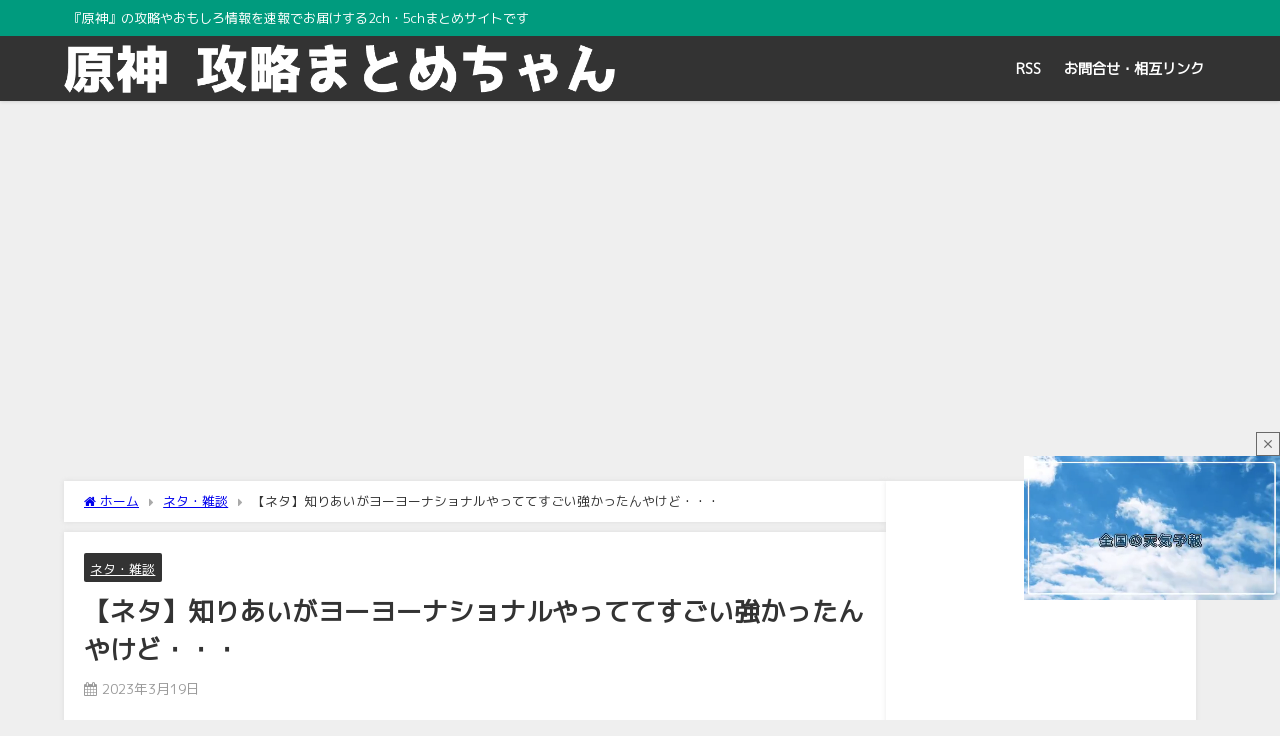

--- FILE ---
content_type: text/html; charset=UTF-8
request_url: https://genshin.game-chan.net/archives/58658
body_size: 26428
content:
<!DOCTYPE html>
<html lang="ja">
<head>
<meta charset="utf-8">
<meta http-equiv="X-UA-Compatible" content="IE=edge">
<meta name="viewport" content="width=device-width, initial-scale=1" />
<meta name="referrer" content="unsafe-url">
<title>【ネタ】知りあいがヨーヨーナショナルやっててすごい強かったんやけど・・・ | 原神 攻略まとめちゃん</title><link rel="preload" data-rocket-preload as="style" href="https://fonts.googleapis.com/css?family=M%20PLUS%201p&#038;display=swap" /><link rel="stylesheet" href="https://fonts.googleapis.com/css?family=M%20PLUS%201p&#038;display=swap" media="print" onload="this.media='all'" /><noscript><link rel="stylesheet" href="https://fonts.googleapis.com/css?family=M%20PLUS%201p&#038;display=swap" /></noscript>
<meta name="description" content="902: 名無しさん 2023/03/18(土) 23:26:26.58 知りあいがヨーヨーナショナルやっててすごい強かったんやけど ヨーヨーナショナルありじゃない？&#x1f97a; ヨーヨー、雷電">
<meta name="thumbnail" content="https://genshin.game-chan.net/wp-content/uploads/2023/01/ヨォーヨ-150x150.jpg" /><link rel="canonical" href="https://genshin.game-chan.net/archives/58658">
<link rel="shortcut icon" href="">
<!--[if IE]>
		<link rel="shortcut icon" href="">
<![endif]-->
<link rel="apple-touch-icon" href="" />
<meta name='robots' content='index, follow, max-image-preview:large, max-snippet:-1, max-video-preview:-1' />

	<!-- This site is optimized with the Yoast SEO plugin v22.3 - https://yoast.com/wordpress/plugins/seo/ -->
	<link rel="canonical" href="https://genshin.game-chan.net/archives/58658" />
	<meta property="og:locale" content="ja_JP" />
	<meta property="og:type" content="article" />
	<meta property="og:title" content="【ネタ】知りあいがヨーヨーナショナルやっててすごい強かったんやけど・・・ - 原神 攻略まとめちゃん" />
	<meta property="og:description" content="902: 名無しさん 2023/03/18(土) 23:26:26.58 知りあいがヨーヨーナショナルやっててすごい強かったんやけど ヨーヨーナショナルありじゃない？🥺 ヨーヨー、雷電、シャンリン、行秋かナヒーダ 915: 名無しさん 20…" />
	<meta property="og:url" content="https://genshin.game-chan.net/archives/58658" />
	<meta property="og:site_name" content="原神 攻略まとめちゃん" />
	<meta property="article:published_time" content="2023-03-18T18:15:06+00:00" />
	<meta property="article:modified_time" content="2023-03-18T17:29:50+00:00" />
	<meta property="og:image" content="https://genshin.game-chan.net/wp-content/uploads/2023/01/ヨォーヨ.jpg" />
	<meta property="og:image:width" content="1280" />
	<meta property="og:image:height" content="720" />
	<meta property="og:image:type" content="image/jpeg" />
	<meta name="author" content="ogyaaa" />
	<meta name="twitter:card" content="summary_large_image" />
	<meta name="twitter:label1" content="執筆者" />
	<meta name="twitter:data1" content="ogyaaa" />
	<meta name="twitter:label2" content="推定読み取り時間" />
	<meta name="twitter:data2" content="2分" />
	<script type="application/ld+json" class="yoast-schema-graph">{"@context":"https://schema.org","@graph":[{"@type":"WebPage","@id":"https://genshin.game-chan.net/archives/58658","url":"https://genshin.game-chan.net/archives/58658","name":"【ネタ】知りあいがヨーヨーナショナルやっててすごい強かったんやけど・・・ - 原神 攻略まとめちゃん","isPartOf":{"@id":"https://genshin.game-chan.net/#website"},"primaryImageOfPage":{"@id":"https://genshin.game-chan.net/archives/58658#primaryimage"},"image":{"@id":"https://genshin.game-chan.net/archives/58658#primaryimage"},"thumbnailUrl":"https://genshin.game-chan.net/wp-content/uploads/2023/01/ヨォーヨ.jpg","datePublished":"2023-03-18T18:15:06+00:00","dateModified":"2023-03-18T17:29:50+00:00","author":{"@id":"https://genshin.game-chan.net/#/schema/person/4f672aa46b1efe7119777c98069800b6"},"breadcrumb":{"@id":"https://genshin.game-chan.net/archives/58658#breadcrumb"},"inLanguage":"ja","potentialAction":[{"@type":"ReadAction","target":["https://genshin.game-chan.net/archives/58658"]}]},{"@type":"ImageObject","inLanguage":"ja","@id":"https://genshin.game-chan.net/archives/58658#primaryimage","url":"https://genshin.game-chan.net/wp-content/uploads/2023/01/ヨォーヨ.jpg","contentUrl":"https://genshin.game-chan.net/wp-content/uploads/2023/01/ヨォーヨ.jpg","width":1280,"height":720},{"@type":"BreadcrumbList","@id":"https://genshin.game-chan.net/archives/58658#breadcrumb","itemListElement":[{"@type":"ListItem","position":1,"name":"ホーム","item":"https://genshin.game-chan.net/"},{"@type":"ListItem","position":2,"name":"【ネタ】知りあいがヨーヨーナショナルやっててすごい強かったんやけど・・・"}]},{"@type":"WebSite","@id":"https://genshin.game-chan.net/#website","url":"https://genshin.game-chan.net/","name":"原神 攻略まとめちゃん","description":"『原神』の攻略やおもしろ情報を速報でお届けする2ch・5chまとめサイトです","potentialAction":[{"@type":"SearchAction","target":{"@type":"EntryPoint","urlTemplate":"https://genshin.game-chan.net/?s={search_term_string}"},"query-input":"required name=search_term_string"}],"inLanguage":"ja"},{"@type":"Person","@id":"https://genshin.game-chan.net/#/schema/person/4f672aa46b1efe7119777c98069800b6","name":"ogyaaa","url":"https://genshin.game-chan.net/archives/author/ogyaaa"}]}</script>
	<!-- / Yoast SEO plugin. -->


<link rel='dns-prefetch' href='//cdnjs.cloudflare.com' />
<link href='https://fonts.gstatic.com' crossorigin rel='preconnect' />
<link rel="alternate" type="application/rss+xml" title="原神 攻略まとめちゃん &raquo; フィード" href="https://genshin.game-chan.net/feed" />
<link rel="alternate" type="application/rss+xml" title="原神 攻略まとめちゃん &raquo; コメントフィード" href="https://genshin.game-chan.net/comments/feed" />
<link rel="alternate" type="application/rss+xml" title="原神 攻略まとめちゃん &raquo; 【ネタ】知りあいがヨーヨーナショナルやっててすごい強かったんやけど・・・ のコメントのフィード" href="https://genshin.game-chan.net/archives/58658/feed" />
<link rel='stylesheet'  href='https://genshin.game-chan.net/wp-includes/css/dist/block-library/style.min.css?ver=f19bb8083d01e24c0892f6ca24f94646&#038;theme=6.0.3'  media='all'>
<style id='global-styles-inline-css' type='text/css'>
body{--wp--preset--color--black: #000000;--wp--preset--color--cyan-bluish-gray: #abb8c3;--wp--preset--color--white: #ffffff;--wp--preset--color--pale-pink: #f78da7;--wp--preset--color--vivid-red: #cf2e2e;--wp--preset--color--luminous-vivid-orange: #ff6900;--wp--preset--color--luminous-vivid-amber: #fcb900;--wp--preset--color--light-green-cyan: #7bdcb5;--wp--preset--color--vivid-green-cyan: #00d084;--wp--preset--color--pale-cyan-blue: #8ed1fc;--wp--preset--color--vivid-cyan-blue: #0693e3;--wp--preset--color--vivid-purple: #9b51e0;--wp--preset--color--light-blue: #70b8f1;--wp--preset--color--light-red: #ff8178;--wp--preset--color--light-green: #2ac113;--wp--preset--color--light-yellow: #ffe822;--wp--preset--color--light-orange: #ffa30d;--wp--preset--color--blue: #00f;--wp--preset--color--red: #f00;--wp--preset--color--purple: #674970;--wp--preset--color--gray: #ccc;--wp--preset--gradient--vivid-cyan-blue-to-vivid-purple: linear-gradient(135deg,rgba(6,147,227,1) 0%,rgb(155,81,224) 100%);--wp--preset--gradient--light-green-cyan-to-vivid-green-cyan: linear-gradient(135deg,rgb(122,220,180) 0%,rgb(0,208,130) 100%);--wp--preset--gradient--luminous-vivid-amber-to-luminous-vivid-orange: linear-gradient(135deg,rgba(252,185,0,1) 0%,rgba(255,105,0,1) 100%);--wp--preset--gradient--luminous-vivid-orange-to-vivid-red: linear-gradient(135deg,rgba(255,105,0,1) 0%,rgb(207,46,46) 100%);--wp--preset--gradient--very-light-gray-to-cyan-bluish-gray: linear-gradient(135deg,rgb(238,238,238) 0%,rgb(169,184,195) 100%);--wp--preset--gradient--cool-to-warm-spectrum: linear-gradient(135deg,rgb(74,234,220) 0%,rgb(151,120,209) 20%,rgb(207,42,186) 40%,rgb(238,44,130) 60%,rgb(251,105,98) 80%,rgb(254,248,76) 100%);--wp--preset--gradient--blush-light-purple: linear-gradient(135deg,rgb(255,206,236) 0%,rgb(152,150,240) 100%);--wp--preset--gradient--blush-bordeaux: linear-gradient(135deg,rgb(254,205,165) 0%,rgb(254,45,45) 50%,rgb(107,0,62) 100%);--wp--preset--gradient--luminous-dusk: linear-gradient(135deg,rgb(255,203,112) 0%,rgb(199,81,192) 50%,rgb(65,88,208) 100%);--wp--preset--gradient--pale-ocean: linear-gradient(135deg,rgb(255,245,203) 0%,rgb(182,227,212) 50%,rgb(51,167,181) 100%);--wp--preset--gradient--electric-grass: linear-gradient(135deg,rgb(202,248,128) 0%,rgb(113,206,126) 100%);--wp--preset--gradient--midnight: linear-gradient(135deg,rgb(2,3,129) 0%,rgb(40,116,252) 100%);--wp--preset--font-size--small: .8em;--wp--preset--font-size--medium: 1em;--wp--preset--font-size--large: 1.2em;--wp--preset--font-size--x-large: 42px;--wp--preset--font-size--xlarge: 1.5em;--wp--preset--font-size--xxlarge: 2em;--wp--preset--spacing--20: 0.44rem;--wp--preset--spacing--30: 0.67rem;--wp--preset--spacing--40: 1rem;--wp--preset--spacing--50: 1.5rem;--wp--preset--spacing--60: 2.25rem;--wp--preset--spacing--70: 3.38rem;--wp--preset--spacing--80: 5.06rem;--wp--preset--shadow--natural: 6px 6px 9px rgba(0, 0, 0, 0.2);--wp--preset--shadow--deep: 12px 12px 50px rgba(0, 0, 0, 0.4);--wp--preset--shadow--sharp: 6px 6px 0px rgba(0, 0, 0, 0.2);--wp--preset--shadow--outlined: 6px 6px 0px -3px rgba(255, 255, 255, 1), 6px 6px rgba(0, 0, 0, 1);--wp--preset--shadow--crisp: 6px 6px 0px rgba(0, 0, 0, 1);--wp--custom--spacing--small: max(1.25rem, 5vw);--wp--custom--spacing--medium: clamp(2rem, 8vw, calc(4 * var(--wp--style--block-gap)));--wp--custom--spacing--large: clamp(4rem, 10vw, 8rem);--wp--custom--spacing--outer: var(--wp--custom--spacing--small, 1.25rem);--wp--custom--typography--font-size--huge: clamp(2.25rem, 4vw, 2.75rem);--wp--custom--typography--font-size--gigantic: clamp(2.75rem, 6vw, 3.25rem);--wp--custom--typography--font-size--colossal: clamp(3.25rem, 8vw, 6.25rem);--wp--custom--typography--line-height--tiny: 1.15;--wp--custom--typography--line-height--small: 1.2;--wp--custom--typography--line-height--medium: 1.4;--wp--custom--typography--line-height--normal: 1.6;}body { margin: 0;--wp--style--global--content-size: 769px;--wp--style--global--wide-size: 1240px; }.wp-site-blocks > .alignleft { float: left; margin-right: 2em; }.wp-site-blocks > .alignright { float: right; margin-left: 2em; }.wp-site-blocks > .aligncenter { justify-content: center; margin-left: auto; margin-right: auto; }:where(.wp-site-blocks) > * { margin-block-start: 1.5em; margin-block-end: 0; }:where(.wp-site-blocks) > :first-child:first-child { margin-block-start: 0; }:where(.wp-site-blocks) > :last-child:last-child { margin-block-end: 0; }body { --wp--style--block-gap: 1.5em; }:where(body .is-layout-flow)  > :first-child:first-child{margin-block-start: 0;}:where(body .is-layout-flow)  > :last-child:last-child{margin-block-end: 0;}:where(body .is-layout-flow)  > *{margin-block-start: 1.5em;margin-block-end: 0;}:where(body .is-layout-constrained)  > :first-child:first-child{margin-block-start: 0;}:where(body .is-layout-constrained)  > :last-child:last-child{margin-block-end: 0;}:where(body .is-layout-constrained)  > *{margin-block-start: 1.5em;margin-block-end: 0;}:where(body .is-layout-flex) {gap: 1.5em;}:where(body .is-layout-grid) {gap: 1.5em;}body .is-layout-flow > .alignleft{float: left;margin-inline-start: 0;margin-inline-end: 2em;}body .is-layout-flow > .alignright{float: right;margin-inline-start: 2em;margin-inline-end: 0;}body .is-layout-flow > .aligncenter{margin-left: auto !important;margin-right: auto !important;}body .is-layout-constrained > .alignleft{float: left;margin-inline-start: 0;margin-inline-end: 2em;}body .is-layout-constrained > .alignright{float: right;margin-inline-start: 2em;margin-inline-end: 0;}body .is-layout-constrained > .aligncenter{margin-left: auto !important;margin-right: auto !important;}body .is-layout-constrained > :where(:not(.alignleft):not(.alignright):not(.alignfull)){max-width: var(--wp--style--global--content-size);margin-left: auto !important;margin-right: auto !important;}body .is-layout-constrained > .alignwide{max-width: var(--wp--style--global--wide-size);}body .is-layout-flex{display: flex;}body .is-layout-flex{flex-wrap: wrap;align-items: center;}body .is-layout-flex > *{margin: 0;}body .is-layout-grid{display: grid;}body .is-layout-grid > *{margin: 0;}body{padding-top: 0px;padding-right: 0px;padding-bottom: 0px;padding-left: 0px;}.wp-element-button, .wp-block-button__link{background-color: #32373c;border-width: 0;color: #fff;font-family: inherit;font-size: inherit;line-height: inherit;padding: calc(0.667em + 2px) calc(1.333em + 2px);text-decoration: none;}.has-black-color{color: var(--wp--preset--color--black) !important;}.has-cyan-bluish-gray-color{color: var(--wp--preset--color--cyan-bluish-gray) !important;}.has-white-color{color: var(--wp--preset--color--white) !important;}.has-pale-pink-color{color: var(--wp--preset--color--pale-pink) !important;}.has-vivid-red-color{color: var(--wp--preset--color--vivid-red) !important;}.has-luminous-vivid-orange-color{color: var(--wp--preset--color--luminous-vivid-orange) !important;}.has-luminous-vivid-amber-color{color: var(--wp--preset--color--luminous-vivid-amber) !important;}.has-light-green-cyan-color{color: var(--wp--preset--color--light-green-cyan) !important;}.has-vivid-green-cyan-color{color: var(--wp--preset--color--vivid-green-cyan) !important;}.has-pale-cyan-blue-color{color: var(--wp--preset--color--pale-cyan-blue) !important;}.has-vivid-cyan-blue-color{color: var(--wp--preset--color--vivid-cyan-blue) !important;}.has-vivid-purple-color{color: var(--wp--preset--color--vivid-purple) !important;}.has-light-blue-color{color: var(--wp--preset--color--light-blue) !important;}.has-light-red-color{color: var(--wp--preset--color--light-red) !important;}.has-light-green-color{color: var(--wp--preset--color--light-green) !important;}.has-light-yellow-color{color: var(--wp--preset--color--light-yellow) !important;}.has-light-orange-color{color: var(--wp--preset--color--light-orange) !important;}.has-blue-color{color: var(--wp--preset--color--blue) !important;}.has-red-color{color: var(--wp--preset--color--red) !important;}.has-purple-color{color: var(--wp--preset--color--purple) !important;}.has-gray-color{color: var(--wp--preset--color--gray) !important;}.has-black-background-color{background-color: var(--wp--preset--color--black) !important;}.has-cyan-bluish-gray-background-color{background-color: var(--wp--preset--color--cyan-bluish-gray) !important;}.has-white-background-color{background-color: var(--wp--preset--color--white) !important;}.has-pale-pink-background-color{background-color: var(--wp--preset--color--pale-pink) !important;}.has-vivid-red-background-color{background-color: var(--wp--preset--color--vivid-red) !important;}.has-luminous-vivid-orange-background-color{background-color: var(--wp--preset--color--luminous-vivid-orange) !important;}.has-luminous-vivid-amber-background-color{background-color: var(--wp--preset--color--luminous-vivid-amber) !important;}.has-light-green-cyan-background-color{background-color: var(--wp--preset--color--light-green-cyan) !important;}.has-vivid-green-cyan-background-color{background-color: var(--wp--preset--color--vivid-green-cyan) !important;}.has-pale-cyan-blue-background-color{background-color: var(--wp--preset--color--pale-cyan-blue) !important;}.has-vivid-cyan-blue-background-color{background-color: var(--wp--preset--color--vivid-cyan-blue) !important;}.has-vivid-purple-background-color{background-color: var(--wp--preset--color--vivid-purple) !important;}.has-light-blue-background-color{background-color: var(--wp--preset--color--light-blue) !important;}.has-light-red-background-color{background-color: var(--wp--preset--color--light-red) !important;}.has-light-green-background-color{background-color: var(--wp--preset--color--light-green) !important;}.has-light-yellow-background-color{background-color: var(--wp--preset--color--light-yellow) !important;}.has-light-orange-background-color{background-color: var(--wp--preset--color--light-orange) !important;}.has-blue-background-color{background-color: var(--wp--preset--color--blue) !important;}.has-red-background-color{background-color: var(--wp--preset--color--red) !important;}.has-purple-background-color{background-color: var(--wp--preset--color--purple) !important;}.has-gray-background-color{background-color: var(--wp--preset--color--gray) !important;}.has-black-border-color{border-color: var(--wp--preset--color--black) !important;}.has-cyan-bluish-gray-border-color{border-color: var(--wp--preset--color--cyan-bluish-gray) !important;}.has-white-border-color{border-color: var(--wp--preset--color--white) !important;}.has-pale-pink-border-color{border-color: var(--wp--preset--color--pale-pink) !important;}.has-vivid-red-border-color{border-color: var(--wp--preset--color--vivid-red) !important;}.has-luminous-vivid-orange-border-color{border-color: var(--wp--preset--color--luminous-vivid-orange) !important;}.has-luminous-vivid-amber-border-color{border-color: var(--wp--preset--color--luminous-vivid-amber) !important;}.has-light-green-cyan-border-color{border-color: var(--wp--preset--color--light-green-cyan) !important;}.has-vivid-green-cyan-border-color{border-color: var(--wp--preset--color--vivid-green-cyan) !important;}.has-pale-cyan-blue-border-color{border-color: var(--wp--preset--color--pale-cyan-blue) !important;}.has-vivid-cyan-blue-border-color{border-color: var(--wp--preset--color--vivid-cyan-blue) !important;}.has-vivid-purple-border-color{border-color: var(--wp--preset--color--vivid-purple) !important;}.has-light-blue-border-color{border-color: var(--wp--preset--color--light-blue) !important;}.has-light-red-border-color{border-color: var(--wp--preset--color--light-red) !important;}.has-light-green-border-color{border-color: var(--wp--preset--color--light-green) !important;}.has-light-yellow-border-color{border-color: var(--wp--preset--color--light-yellow) !important;}.has-light-orange-border-color{border-color: var(--wp--preset--color--light-orange) !important;}.has-blue-border-color{border-color: var(--wp--preset--color--blue) !important;}.has-red-border-color{border-color: var(--wp--preset--color--red) !important;}.has-purple-border-color{border-color: var(--wp--preset--color--purple) !important;}.has-gray-border-color{border-color: var(--wp--preset--color--gray) !important;}.has-vivid-cyan-blue-to-vivid-purple-gradient-background{background: var(--wp--preset--gradient--vivid-cyan-blue-to-vivid-purple) !important;}.has-light-green-cyan-to-vivid-green-cyan-gradient-background{background: var(--wp--preset--gradient--light-green-cyan-to-vivid-green-cyan) !important;}.has-luminous-vivid-amber-to-luminous-vivid-orange-gradient-background{background: var(--wp--preset--gradient--luminous-vivid-amber-to-luminous-vivid-orange) !important;}.has-luminous-vivid-orange-to-vivid-red-gradient-background{background: var(--wp--preset--gradient--luminous-vivid-orange-to-vivid-red) !important;}.has-very-light-gray-to-cyan-bluish-gray-gradient-background{background: var(--wp--preset--gradient--very-light-gray-to-cyan-bluish-gray) !important;}.has-cool-to-warm-spectrum-gradient-background{background: var(--wp--preset--gradient--cool-to-warm-spectrum) !important;}.has-blush-light-purple-gradient-background{background: var(--wp--preset--gradient--blush-light-purple) !important;}.has-blush-bordeaux-gradient-background{background: var(--wp--preset--gradient--blush-bordeaux) !important;}.has-luminous-dusk-gradient-background{background: var(--wp--preset--gradient--luminous-dusk) !important;}.has-pale-ocean-gradient-background{background: var(--wp--preset--gradient--pale-ocean) !important;}.has-electric-grass-gradient-background{background: var(--wp--preset--gradient--electric-grass) !important;}.has-midnight-gradient-background{background: var(--wp--preset--gradient--midnight) !important;}.has-small-font-size{font-size: var(--wp--preset--font-size--small) !important;}.has-medium-font-size{font-size: var(--wp--preset--font-size--medium) !important;}.has-large-font-size{font-size: var(--wp--preset--font-size--large) !important;}.has-x-large-font-size{font-size: var(--wp--preset--font-size--x-large) !important;}.has-xlarge-font-size{font-size: var(--wp--preset--font-size--xlarge) !important;}.has-xxlarge-font-size{font-size: var(--wp--preset--font-size--xxlarge) !important;}
.wp-block-navigation a:where(:not(.wp-element-button)){color: inherit;}
.wp-block-pullquote{font-size: 1.5em;line-height: 1.6;}
.wp-block-group-is-layout-flow > :first-child:first-child{margin-block-start: 0;}.wp-block-group-is-layout-flow > :last-child:last-child{margin-block-end: 0;}.wp-block-group-is-layout-flow > *{margin-block-start: 0;margin-block-end: 0;}.wp-block-group-is-layout-constrained > :first-child:first-child{margin-block-start: 0;}.wp-block-group-is-layout-constrained > :last-child:last-child{margin-block-end: 0;}.wp-block-group-is-layout-constrained > *{margin-block-start: 0;margin-block-end: 0;}.wp-block-group-is-layout-flex{gap: 0;}.wp-block-group-is-layout-grid{gap: 0;}
</style>
<link rel='stylesheet'  href='https://genshin.game-chan.net/wp-content/plugins/rss-antenna_1/rss-antenna.css?ver=f19bb8083d01e24c0892f6ca24f94646&#038;theme=6.0.3'  media='all'>
<link rel='stylesheet'  href='https://genshin.game-chan.net/wp-content/plugins/widget-options/assets/css/widget-options.css?ver=4.0.6.1&#038;theme=6.0.3'  media='all'>
<link rel='stylesheet'  href='https://genshin.game-chan.net/wp-content/themes/diver/css/style.min.css?ver=f19bb8083d01e24c0892f6ca24f94646&#038;theme=6.0.3'  media='all'>
<link rel='stylesheet'  href='https://genshin.game-chan.net/wp-content/themes/diver_child%403/style.css?theme=6.0.3'  media='all'>
<script src='https://genshin.game-chan.net/wp-includes/js/jquery/jquery.min.js?ver=3.7.0&#038;theme=6.0.3' id='jquery-core-js'></script>
<script src='https://genshin.game-chan.net/wp-includes/js/jquery/jquery-migrate.min.js?ver=3.4.1&#038;theme=6.0.3' id='jquery-migrate-js'></script>
<link rel="https://api.w.org/" href="https://genshin.game-chan.net/wp-json/" /><link rel="alternate" type="application/json" href="https://genshin.game-chan.net/wp-json/wp/v2/posts/58658" /><link rel="alternate" type="application/json+oembed" href="https://genshin.game-chan.net/wp-json/oembed/1.0/embed?url=https%3A%2F%2Fgenshin.game-chan.net%2Farchives%2F58658" />
<link rel="alternate" type="text/xml+oembed" href="https://genshin.game-chan.net/wp-json/oembed/1.0/embed?url=https%3A%2F%2Fgenshin.game-chan.net%2Farchives%2F58658&#038;format=xml" />
      <!-- Global site tag (gtag.js) - Google Analytics -->
      <script async src="https://www.googletagmanager.com/gtag/js?id=G-CPYNBP347X"></script>
      <script>
        window.dataLayer = window.dataLayer || [];
        function gtag(){dataLayer.push(arguments);}
        gtag('js', new Date());

        gtag('config', "G-CPYNBP347X");
      </script>
      <script type="application/ld+json" class="json-ld">[
    {
        "@context": "https://schema.org",
        "@type": "BlogPosting",
        "mainEntityOfPage": {
            "@type": "WebPage",
            "@id": "https://genshin.game-chan.net/archives/58658"
        },
        "headline": "【ネタ】知りあいがヨーヨーナショナルやっててすごい強かったんやけど・・・",
        "image": [
            "https://genshin.game-chan.net/wp-content/uploads/2023/01/ヨォーヨ.jpg",
            "https://genshin.game-chan.net/wp-content/uploads/2023/01/ヨォーヨ-300x169.jpg",
            "https://genshin.game-chan.net/wp-content/uploads/2023/01/ヨォーヨ-150x150.jpg"
        ],
        "description": "902: 名無しさん 2023/03/18(土) 23:26:26.58 知りあいがヨーヨーナショナルやっててすごい強かったんやけど ヨーヨーナショナルありじゃない？&#x1f97a; ヨーヨー、雷電",
        "datePublished": "2023-03-19T03:15:06+09:00",
        "dateModified": "2023-03-19T02:29:50+09:00",
        "articleSection": [
            "ネタ・雑談"
        ],
        "author": {
            "@type": "Person",
            "name": "ogyaaa",
            "url": "https://genshin.game-chan.net/archives/author/ogyaaa"
        },
        "publisher": {
            "@context": "http://schema.org",
            "@type": "Organization",
            "name": "原神 攻略まとめちゃん",
            "description": "『原神』の攻略やおもしろ情報を速報でお届けする2ch・5chまとめサイトです",
            "logo": {
                "@type": "ImageObject",
                "url": "https://genshin.game-chan.net/wp-content/uploads/2021/03/title-1.png"
            }
        }
    }
]</script>
<style>body{background-image:url('');}</style> <style> #onlynav ul ul,#nav_fixed #nav ul ul,.header-logo #nav ul ul {visibility:hidden;opacity:0;transition:.2s ease-in-out;transform:translateY(10px);}#onlynav ul ul ul,#nav_fixed #nav ul ul ul,.header-logo #nav ul ul ul {transform:translateX(-20px) translateY(0);}#onlynav ul li:hover > ul,#nav_fixed #nav ul li:hover > ul,.header-logo #nav ul li:hover > ul{visibility:visible;opacity:1;transform:translateY(0);}#onlynav ul ul li:hover > ul,#nav_fixed #nav ul ul li:hover > ul,.header-logo #nav ul ul li:hover > ul{transform:translateX(0) translateY(0);}</style><style>body{background-color:#efefef;color:#333333;}:where(a){color:#333355;}:where(a):hover{color:#6495ED}:where(.content){color:#000;}:where(.content) a{color:#6f97bc;}:where(.content) a:hover{color:#6495ED;}.header-wrap,#header ul.sub-menu, #header ul.children,#scrollnav,.description_sp{background:#ffffff;color:#333333}.header-wrap a,#scrollnav a,div.logo_title{color:#333355;}.header-wrap a:hover,div.logo_title:hover{color:#6495ED}.drawer-nav-btn span{background-color:#333355;}.drawer-nav-btn:before,.drawer-nav-btn:after {border-color:#333355;}#scrollnav ul li a{background:rgba(255,255,255,.8);color:#505050}.header_small_menu{background:#5d8ac1;color:#fff}.header_small_menu a{color:#fff}.header_small_menu a:hover{color:#6495ED}#nav_fixed.fixed, #nav_fixed #nav ul ul{background:#ffffff;color:#333333}#nav_fixed.fixed a,#nav_fixed .logo_title{color:#333355}#nav_fixed.fixed a:hover{color:#6495ED}#nav_fixed .drawer-nav-btn:before,#nav_fixed .drawer-nav-btn:after{border-color:#333355;}#nav_fixed .drawer-nav-btn span{background-color:#333355;}#onlynav{background:#fff;color:#333}#onlynav ul li a{color:#333}#onlynav ul ul.sub-menu{background:#fff}#onlynav div > ul > li > a:before{border-color:#333}#onlynav ul > li:hover > a:hover,#onlynav ul>li:hover>a,#onlynav ul>li:hover li:hover>a,#onlynav ul li:hover ul li ul li:hover > a{background:#5d8ac1;color:#fff}#onlynav ul li ul li ul:before{border-left-color:#fff}#onlynav ul li:last-child ul li ul:before{border-right-color:#fff}#bigfooter{background:#fff;color:#333333}#bigfooter a{color:#333355}#bigfooter a:hover{color:#6495ED}#footer{background:#fff;color:#999}#footer a{color:#333355}#footer a:hover{color:#6495ED}#sidebar .widget{background:#fff;color:#333;}#sidebar .widget a{color:#333355;}#sidebar .widget a:hover{color:#6495ED;}.post-box-contents,#main-wrap #pickup_posts_container img,.hentry, #single-main .post-sub,.navigation,.single_thumbnail,.in_loop,#breadcrumb,.pickup-cat-list,.maintop-widget, .mainbottom-widget,#share_plz,.sticky-post-box,.catpage_content_wrap,.cat-post-main{background:#fff;}.post-box{border-color:#eee;}.drawer_content_title,.searchbox_content_title{background:#eee;color:#333;}.drawer-nav,#header_search{background:#fff}.drawer-nav,.drawer-nav a,#header_search,#header_search a{color:#000}#footer_sticky_menu{background:rgba(255,255,255,.8)}.footermenu_col{background:rgba(255,255,255,.8);color:#333;}a.page-numbers{background:#afafaf;color:#fff;}.pagination .current{background:#607d8b;color:#fff;}</style><style>@media screen and (min-width:1201px){#main-wrap,.header-wrap .header-logo,.header_small_content,.bigfooter_wrap,.footer_content,.container_top_widget,.container_bottom_widget{width:90%;}}@media screen and (max-width:1200px){ #main-wrap,.header-wrap .header-logo, .header_small_content, .bigfooter_wrap,.footer_content, .container_top_widget, .container_bottom_widget{width:96%;}}@media screen and (max-width:768px){#main-wrap,.header-wrap .header-logo,.header_small_content,.bigfooter_wrap,.footer_content,.container_top_widget,.container_bottom_widget{width:100%;}}@media screen and (min-width:960px){#sidebar {width:310px;}}</style><style>@media screen and (min-width:1201px){#main-wrap{width:90%;}}@media screen and (max-width:1200px){ #main-wrap{width:96%;}}</style><style type="text/css" id="diver-custom-heading-css">.content h2:where(:not([class])),:where(.is-editor-blocks) :where(.content) h2:not(.sc_heading){color:#fff;background-color:#607d8b;text-align:left;border-radius:5px;}.content h3:where(:not([class])),:where(.is-editor-blocks) :where(.content) h3:not(.sc_heading){color:#000;background-color:#000;text-align:left;border-bottom:2px solid #000;background:transparent;padding-left:0px;padding-right:0px;}.content h4:where(:not([class])),:where(.is-editor-blocks) :where(.content) h4:not(.sc_heading){color:#000;background-color:#000;text-align:left;background:transparent;display:flex;align-items:center;padding:0px;}.content h4:where(:not([class])):before,:where(.is-editor-blocks) :where(.content) h4:not(.sc_heading):before{content:"";width:.6em;height:.6em;margin-right:.6em;background-color:#000;transform:rotate(45deg);}.content h5:where(:not([class])),:where(.is-editor-blocks) :where(.content) h5:not(.sc_heading){color:#000;}</style><style type="text/css">.recentcomments a{display:inline !important;padding:0 !important;margin:0 !important;}</style><noscript><style>.lazyload[data-src]{display:none !important;}</style></noscript><style>.lazyload{background-image:none !important;}.lazyload:before{background-image:none !important;}</style><link rel="icon" href="https://genshin.game-chan.net/wp-content/uploads/2020/05/icon144.jpg" sizes="32x32" />
<link rel="icon" href="https://genshin.game-chan.net/wp-content/uploads/2020/05/icon144.jpg" sizes="192x192" />
<link rel="apple-touch-icon" href="https://genshin.game-chan.net/wp-content/uploads/2020/05/icon144.jpg" />
<meta name="msapplication-TileImage" content="https://genshin.game-chan.net/wp-content/uploads/2020/05/icon144.jpg" />
		<style type="text/css" id="wp-custom-css">
			.post_list_title {
    font-size: 18px!important;
}		</style>
		
<script src="https://www.youtube.com/iframe_api"></script>


		<script>
		(function(i,s,o,g,r,a,m){i['GoogleAnalyticsObject']=r;i[r]=i[r]||function(){(i[r].q=i[r].q||[]).push(arguments)},i[r].l=1*new Date();a=s.createElement(o),m=s.getElementsByTagName(o)[0];a.async=1;a.src=g;m.parentNode.insertBefore(a,m)})(window,document,'script','//www.google-analytics.com/analytics.js','ga');ga('create',"UA-160981828-3",'auto');ga('send','pageview');</script>
	
	
<!-- Head -->
<!-- Google Tag Manager -->
<script>(function(w,d,s,l,i){w[l]=w[l]||[];w[l].push({'gtm.start':
new Date().getTime(),event:'gtm.js'});var f=d.getElementsByTagName(s)[0],
j=d.createElement(s),dl=l!='dataLayer'?'&l='+l:'';j.async=true;j.src=
'https://www.googletagmanager.com/gtm.js?id='+i+dl;f.parentNode.insertBefore(j,f);
})(window,document,'script','dataLayer','GTM-TDJH7XK');</script>
<!-- End Google Tag Manager -->

	
<!-- web fonts -->
<link href="https://fonts.googleapis.com/css?family=M+PLUS+1p" rel="stylesheet"


<!-- CSS -->
<style type="text/css">
.headad {
    height: 325px;
    justify-content: center;
    display: flex;
}
.fourm_video {
    width: 450px;
    margin: auto;
}

@media screen and (max-width: 768px) {
	div.logo_title {
	font-size: 1.3em;
	}
	.fourm_video {
		width: 90%;
		margin: 10px;
	}
}
</style>
<!-- CSS -->
<!-- CatCheckHead -->
<!-- adsense -->
<script data-ad-client="ca-pub-9626709450639290" async src="https://pagead2.googlesyndication.com/pagead/js/adsbygoogle.js"></script>

<!-- 各種統合start -->
   <script async src="https://securepubads.g.doubleclick.net/tag/js/gpt.js"></script>
   <script async src="https://js.ad-stir.com/js/hb/v2/adstir_hbwrap.js"></script>

   <script>
    var googletag = googletag || {};
    googletag.cmd = googletag.cmd || [];
    var adstirhb = adstirhb || {};
    adstirhb.q = adstirhb.q || [];
   </script>
    
    <script async src="https://securepubads.g.doubleclick.net/tag/js/gpt.js"></script>
	<script>
	  window.googletag = window.googletag || {cmd: []};
	  googletag.cmd.push(function() {
          googletag.defineSlot('/21627990091/game-chan/game-chan_SP_Header_A', [[336, 280], [300, 250]], 'div-gpt-ad-1604909841365-0').addService(googletag.pubads());
	  //googletag.defineSlot('/21627990091/game-chan/game-chan_SP_Header_B', [[300, 250], [336, 280]], 'div-gpt-ad-1604909856457-0').addService(googletag.pubads());
	  //googletag.defineSlot('/21627990091/game-chan/game-chan_SP_Article_1', [[300, 250], [336, 280]], 'div-gpt-ad-1604909760170-0').addService(googletag.pubads());
	  //googletag.defineSlot('/21627990091/game-chan/game-chan_SP_Article_2', [[300, 250], [336, 280]], 'div-gpt-ad-1604909796317-0').addService(googletag.pubads());
	  //googletag.defineSlot('/21627990091/game-chan/game-chan_SP_Article_3', [[300, 250], [336, 280]], 'div-gpt-ad-1604909811288-0').addService(googletag.pubads());
          //googletag.defineSlot('/21627990091/game-chan/game-chan_SP_Article_4', [[300, 250], [336, 280]], 'div-gpt-ad-1604909825223-0').addService(googletag.pubads());
          googletag.defineSlot('/62532913,21627990091/s_game-chan_300x250_header-shita_27463', [[336, 280], [300, 250]], 'div-gpt-ad-1603347793034-0').addService(googletag.pubads());
          googletag.defineSlot('/62532913,21627990091/s_game-chan_320x100_adxoverlay_27463', [[320, 100], [320, 50]], 'div-gpt-ad-1619067283666-0').addService(googletag.pubads());
          googletag.defineSlot('/34264398,21627990091/adstir_6797_82121_227697', ['fluid', [336, 280], [300, 250]], 'div-gpt-ad-1628057936665-0').addService(googletag.pubads());
          googletag.defineSlot('/34264398,21627990091/adstir_6797_82121_223695', [300, 250], 'div-gpt-ad-1640251565959-0').addService(googletag.pubads());
          googletag.defineSlot('/34264398,21627990091/adstir_6797_82121_220948', [300, 250], 'div-gpt-ad-1640251707204-0').addService(googletag.pubads());
          googletag.pubads().enableSingleRequest();
	  googletag.enableServices();
	  });
	</script>

<!-- fluct ADX Start -->
<script async src="https://securepubads.g.doubleclick.net/tag/js/gpt.js"></script>
<script>
  window.googletag = window.googletag || {cmd: []};
  googletag.cmd.push(function() {
    //googletag.defineSlot('/62532913,21627990091/s_game-chan_300x250_kijinaka1-adx_27463', [[300, 250], [336, 280]], 'div-gpt-ad-1658393730250-0').addService(googletag.pubads());
    //googletag.defineSlot('/62532913,21627990091/s_game-chan_300x250_kijinaka2-adx_27463', [[336, 280], [300, 250]], 'div-gpt-ad-1658393747093-0').addService(googletag.pubads());
    //googletag.defineSlot('/62532913,21627990091/s_game-chan_300x250_kijinaka3-adx_27463', [[336, 280], [300, 250]], 'div-gpt-ad-1658393763205-0').addService(googletag.pubads());
   //googletag.defineSlot('/62532913,21627990091/s_game-chan_300x250_kijinaka4-adx_27463', [[300, 250], [336, 280]], 'div-gpt-ad-1658393779507-0').addService(googletag.pubads());
    googletag.defineSlot('/62532913,21627990091/s_game-chan_300x250_ranikng-ue_27463', [[336, 280], [300, 250]], 'div-gpt-ad-1658393795136-0').addService(googletag.pubads());
    googletag.defineSlot('/62532913,21627990091/s_game-chan_300x250_ranking_27463', [[336, 280], [300, 250]], 'div-gpt-ad-1658393811871-0').addService(googletag.pubads());
    googletag.pubads().enableSingleRequest();
    googletag.enableServices();
  });
</script>
<!-- fluct ADX End -->


<!-- HBを行うための記述 -->
    <script>
     adstirhb.q.push(function () {
     adstirhb.init("MEDIA-a1b28432"); 
     adstirhb.setUpPrebid(); 
     adstirhb.setUpUAM();
     adstirhb.run();
 });
</script>

<script>
 // failsafe
 setTimeout(function () {
     if (adstirhb.adserverRequestSent) {
         return;
     }
     adstirhb.adserverRequestSent = true;
     googletag.cmd.push(function () {
         googletag.pubads().refresh();
     });
 }, 3000);
</script>
<!-- 各種統合end -->


<!-- FourM Start -->
<script type="application/javascript" src="//anymind360.com/js/10138/ats.js"></script>
<!-- FourM END -->	
</head>
<body data-rsssl=1 itemscope="itemscope" itemtype="http://schema.org/WebPage" class="post-template-default single single-post postid-58658 single-format-standard wp-embed-responsive  l-sidebar-right">

<!-- Inst -->
	

<div id="container">
<!-- header -->
	<!-- lpページでは表示しない -->
	<div id="header" class="clearfix">
					<header class="header-wrap" role="banner" itemscope="itemscope" itemtype="http://schema.org/WPHeader">
			<div class="header_small_menu clearfix">
		<div class="header_small_content">
			<div id="description">『原神』の攻略やおもしろ情報を速報でお届けする2ch・5chまとめサイトです</div>
			<nav class="header_small_menu_right" role="navigation" itemscope="itemscope" itemtype="http://scheme.org/SiteNavigationElement">
							</nav>
		</div>
	</div>

			<div class="header-logo clearfix">
				

				<!-- /Navigation -->
				<div id="logo">
										<a href="https://genshin.game-chan.net/">
													<img width="1000" height="89" src="[data-uri]" alt="原神 攻略まとめちゃん" data-src="https://genshin.game-chan.net/wp-content/uploads/2021/03/title-1.png" decoding="async" class="lazyload" data-eio-rwidth="1000" data-eio-rheight="89"><noscript><img width="1000" height="89" src="https://genshin.game-chan.net/wp-content/uploads/2021/03/title-1.png" alt="原神 攻略まとめちゃん" data-eio="l"></noscript>
											</a>
				</div>
									<nav id="nav" role="navigation" itemscope="itemscope" itemtype="http://scheme.org/SiteNavigationElement">
						<div class="menu-%e3%83%a1%e3%83%8b%e3%83%a5%e3%83%bc-container"><ul id="mainnavul" class="menu"><li id="menu-item-14" class="menu-item menu-item-type-custom menu-item-object-custom menu-item-14"><a href="https://genshin.game-chan.net/feed">RSS</a></li>
<li id="menu-item-15" class="menu-item menu-item-type-post_type menu-item-object-page menu-item-15"><a href="https://genshin.game-chan.net/inq">お問合せ・相互リンク</a></li>
</ul></div>					</nav>
							</div>
		</header>
		<nav id="scrollnav" class="inline-nospace" role="navigation" itemscope="itemscope" itemtype="http://scheme.org/SiteNavigationElement">
					</nav>
		
		<div id="nav_fixed">
		<div class="header-logo clearfix">
			<!-- Navigation -->
			

			<!-- /Navigation -->
			<div class="logo clearfix">
				<a href="https://genshin.game-chan.net/">
					
													<img src="[data-uri]" alt="原神 攻略まとめちゃん" width="1000" height="89" data-src="https://genshin.game-chan.net/wp-content/uploads/2021/03/title-1.png" decoding="async" class="lazyload" data-eio-rwidth="1000" data-eio-rheight="89"><noscript><img src="https://genshin.game-chan.net/wp-content/uploads/2021/03/title-1.png" alt="原神 攻略まとめちゃん" width="1000" height="89" data-eio="l"></noscript>
													
									</a>
			</div>
					<nav id="nav" role="navigation" itemscope="itemscope" itemtype="http://scheme.org/SiteNavigationElement">
				<div class="menu-%e3%83%a1%e3%83%8b%e3%83%a5%e3%83%bc-container"><ul id="fixnavul" class="menu"><li class="menu-item menu-item-type-custom menu-item-object-custom menu-item-14"><a href="https://genshin.game-chan.net/feed">RSS</a></li>
<li class="menu-item menu-item-type-post_type menu-item-object-page menu-item-15"><a href="https://genshin.game-chan.net/inq">お問合せ・相互リンク</a></li>
</ul></div>			</nav>
				</div>
	</div>
							</div>
	<div class="d_sp">
		</div>
	
			<div class="container_top_widget">
			<div class="container_top_widget_content clearfix">
			<div id="classictextwidget-8" class="extendedwopts-hide extendedwopts-tablet extendedwopts-mobile widget containertop-widget containerwidget classic-textwidget custom-classic-textwidget">			<div class="classic-text-widget"><div class="adwidget">
<script async src="https://pagead2.googlesyndication.com/pagead/js/adsbygoogle.js"></script>
<!-- game-chan_PC_メインエリア上部_横長レスポンシブ -->
<ins class="adsbygoogle"
     style="display:block"
     data-ad-client="ca-pub-9626709450639290"
     data-ad-slot="7187270744"
     data-ad-format="auto"
     data-full-width-responsive="true"></ins>
<script>
     (adsbygoogle = window.adsbygoogle || []).push({});
</script>
</div></div>
		</div>			</div>
		</div>
	<div id="main-wrap">
	<!-- main -->
		<div class="l-main-container">
		<main id="single-main"  style="margin-right:-330px;padding-right:330px;" role="main">
					
								<div id="breadcrumb"><ul itemscope itemtype="http://schema.org/BreadcrumbList"><li itemprop="itemListElement" itemscope itemtype="http://schema.org/ListItem"><a href="https://genshin.game-chan.net/" itemprop="item"><span itemprop="name"><i class="fa fa-home" aria-hidden="true"></i> ホーム</span></a><meta itemprop="position" content="1" /></li><li itemprop="itemListElement" itemscope itemtype="http://schema.org/ListItem"><a href="https://genshin.game-chan.net/archives/category/%e3%83%8d%e3%82%bf%e3%83%bb%e9%9b%91%e8%ab%87" itemprop="item"><span itemprop="name">ネタ・雑談</span></a><meta itemprop="position" content="2" /></li><li itemprop="itemListElement" itemscope itemtype="http://schema.org/ListItem"><span itemprop="name">【ネタ】知りあいがヨーヨーナショナルやっててすごい強かったんやけど・・・</span><meta itemprop="position" content="3" /></li></ul></div> 
					<div id="content_area" class="fadeIn animated">
												<article id="post-58658" class="post-58658 post type-post status-publish format-standard has-post-thumbnail hentry category-6">
							<header>
								<div class="post-meta clearfix">
									<div class="cat-tag">
																					<div class="single-post-category" style="background:"><a href="https://genshin.game-chan.net/archives/category/%e3%83%8d%e3%82%bf%e3%83%bb%e9%9b%91%e8%ab%87" rel="category tag">ネタ・雑談</a></div>
																													</div>

									<h1 class="single-post-title entry-title">【ネタ】知りあいがヨーヨーナショナルやっててすごい強かったんやけど・・・</h1>
									<div class="post-meta-bottom">
																			<time class="single-post-date published updated" datetime="2023-03-19"><i class="fa fa-calendar" aria-hidden="true"></i>2023年3月19日</time>
																											
									</div>
																	</div>
								

							</header>
							<section class="single-post-main">
									<div id="classictextwidget-9" class="widget single-top classic-textwidget custom-classic-textwidget">			<div class="classic-text-widget"><div class='rss-antenna'>
<ul class="widgets-list-layout no-grav">
	
<li>
	<div class='rss-item'>
	<a href="https://genshin.matomegamer.com/rssview/223189" target="_blank" rel="nofollow" class="rss1">
		<p class='title'>
			【原神】幽境ってもう最新キャラを引かせるためだけのコンテンツでは？		</p>
		<p class='info'>
			<!-- <span class='sitename'>[まとめゲーマー] 2026/01/20 17:00</span> -->
		</p>
					<p class='description-only'>
							</p>
				<!-- <br> -->
	</a>
	</div>
</li>
	
<li>
	<div class='rss-item'>
	<a href="https://genshin.matomegamer.com/rssview/223188" target="_blank" rel="nofollow" class="rss1">
		<p class='title'>
			【原神】みんなはモニターなに使ってるの？		</p>
		<p class='info'>
			<!-- <span class='sitename'>[まとめゲーマー] 2026/01/20 16:00</span> -->
		</p>
					<p class='description-only'>
							</p>
				<!-- <br> -->
	</a>
	</div>
</li>
	
<li>
	<div class='rss-item'>
	<a href="https://genshin.matomegamer.com/rssview/223187" target="_blank" rel="nofollow" class="rss1">
		<p class='title'>
			【原神】月主人公は無いの？		</p>
		<p class='info'>
			<!-- <span class='sitename'>[まとめゲーマー] 2026/01/20 15:00</span> -->
		</p>
					<p class='description-only'>
							</p>
				<!-- <br> -->
	</a>
	</div>
</li>
	
<li>
	<div class='rss-item'>
	<a href="https://genshin.matomegamer.com/rssview/223186" target="_blank" rel="nofollow" class="rss1">
		<p class='title'>
			【原神】絵巻使える水ナタキャラ出して！		</p>
		<p class='info'>
			<!-- <span class='sitename'>[まとめゲーマー] 2026/01/20 14:00</span> -->
		</p>
					<p class='description-only'>
							</p>
				<!-- <br> -->
	</a>
	</div>
</li>
	
<li>
	<div class='rss-item'>
	<a href="https://genshin.matomegamer.com/rssview/223185" target="_blank" rel="nofollow" class="rss1">
		<p class='title'>
			【疑問】聖遺物の組合わせはイネ暁コロ夜歌とイネ夜歌コロ暁のどっちが良いんだろう		</p>
		<p class='info'>
			<!-- <span class='sitename'>[まとめゲーマー] 2026/01/20 13:05</span> -->
		</p>
					<p class='description-only'>
							</p>
				<!-- <br> -->
	</a>
	</div>
</li>
	</ul>
</div>
</div>
		</div><div id="diver_widget_popularpost-7" class="widget single-top widget_diver_widget_popularpost"><div class="widgettitle">前日 人気記事ランキング</div>			<ul class="diver_popular_posts">
									<li class="widget_post_list">

							<a class="clearfix" href="https://genshin.game-chan.net/archives/94332" title="【話題】今回のストーリー良いって言ってる奴〇〇なだけじゃない？">
															<div class="post_list_thumb" style="width: 100px;height:80px;">
								<img src="[data-uri]" width="277" height="182" alt="【話題】今回のストーリー良いって言ってる奴〇〇なだけじゃない？" loading="lazy" data-src="https://genshin.game-chan.net/wp-content/uploads/2020/10/メイン.jpeg" class="lazyload">																</div>
							
							<div class="meta" style="margin-left:-110px;padding-left:110px;">
								<div class="post_list_title">【話題】今回のストーリー良いって言ってる奴〇〇なだけじゃない？</div>
								<div class="post_list_tag">
																								</div>

																
							</div>
							</a>
						</li>

											<li class="widget_post_list">

							<a class="clearfix" href="https://genshin.game-chan.net/archives/94326" title="【話題】サンドローネの人結構ゲーム好きなんだな・・・こんなに配信やれるの凄くね？">
															<div class="post_list_thumb" style="width: 100px;height:80px;">
								<img src="[data-uri]" width="500" height="500" alt="【話題】サンドローネの人結構ゲーム好きなんだな・・・こんなに配信やれるの凄くね？" loading="lazy" data-src="https://genshin.game-chan.net/wp-content/uploads/2025/10/G0t3gjaa0AE0-wh-1-500x500.jpeg" class="lazyload">																</div>
							
							<div class="meta" style="margin-left:-110px;padding-left:110px;">
								<div class="post_list_title">【話題】サンドローネの人結構ゲーム好きなんだな・・・こんなに配信やれるの凄くね？</div>
								<div class="post_list_tag">
																								</div>

																
							</div>
							</a>
						</li>

											<li class="widget_post_list">

							<a class="clearfix" href="https://genshin.game-chan.net/archives/94329" title="【議論】旅人サイドが強すぎるw">
															<div class="post_list_thumb" style="width: 100px;height:80px;">
								<img src="[data-uri]" width="500" height="281" alt="【議論】旅人サイドが強すぎるw" loading="lazy" data-src="https://genshin.game-chan.net/wp-content/uploads/2025/12/G9d6jrGbUAAnwN4-500x281.jpg" class="lazyload">																</div>
							
							<div class="meta" style="margin-left:-110px;padding-left:110px;">
								<div class="post_list_title">【議論】旅人サイドが強すぎるw</div>
								<div class="post_list_tag">
																								</div>

																
							</div>
							</a>
						</li>

											<li class="widget_post_list">

							<a class="clearfix" href="https://genshin.game-chan.net/archives/94324" title="【指摘】ストーリー長すぎるし〇〇が本当に酷いよな">
															<div class="post_list_thumb" style="width: 100px;height:80px;">
								<img src="[data-uri]" width="277" height="182" alt="【指摘】ストーリー長すぎるし〇〇が本当に酷いよな" loading="lazy" data-src="https://genshin.game-chan.net/wp-content/uploads/2020/10/メイン.jpeg" class="lazyload">																</div>
							
							<div class="meta" style="margin-left:-110px;padding-left:110px;">
								<div class="post_list_title">【指摘】ストーリー長すぎるし〇〇が本当に酷いよな</div>
								<div class="post_list_tag">
																								</div>

																
							</div>
							</a>
						</li>

											<li class="widget_post_list">

							<a class="clearfix" href="https://genshin.game-chan.net/archives/94335" title="【キャラ】サンドローネの展開はどうなんだろ">
															<div class="post_list_thumb" style="width: 100px;height:80px;">
								<img src="[data-uri]" width="500" height="281" alt="【キャラ】サンドローネの展開はどうなんだろ" loading="lazy" data-src="https://genshin.game-chan.net/wp-content/uploads/2026/01/poster-500x281.jpg" class="lazyload">																</div>
							
							<div class="meta" style="margin-left:-110px;padding-left:110px;">
								<div class="post_list_title">【キャラ】サンドローネの展開はどうなんだろ</div>
								<div class="post_list_tag">
																								</div>

																
							</div>
							</a>
						</li>

										</ul>
				
					</div><div id="execphp-12" class="widget single-top widget_execphp">			<div class="execphpwidget"><!-- SP_人気記事ランキング下 -->
	<!-- ランキングBottom_start -->
<div class="adwidget">
<!-- FourM_2 -->
<div class="fourm_video">
<div class="gliaplayer-container" data-slot="gamechan_mobile"></div>
<script src="https://player.gliacloud.com/player/gamechan_mobile" async></script>
</div></div>
	<!-- ランキングBottom_End --></div>
		</div>									

									<div class="content">
																		
<p><img decoding="async" fetchpriority="high" src="https://genshin.game-chan.net/wp-content/uploads/2023/01/%E3%83%A8%E3%82%A9%E3%83%BC%E3%83%A8.jpg" alt="" width="1280" height="720" class="size-full wp-image-54690 aligncenter"></p>
<dl>
<dt>902: <span style="color: green;font-weight: bold">名無しさん</span> <span style="color: gray"> 2023/03/18(土) 23:26:26.58 </span>
</dt>
<dd class="t_b" style="font-weight: bold;color: #008080;padding-left: 10px;margin-bottom: 45px">知りあいがヨーヨーナショナルやっててすごい強かったんやけど<br>
ヨーヨーナショナルありじゃない？🥺<br>
ヨーヨー、雷電、シャンリン、行秋かナヒーダ</dd>
<dt style="margin-left: 10px">915: <span style="color: green;font-weight: bold">名無しさん</span> <span style="color: gray"> 2023/03/18(土) 23:28:30.75 </span>
</dt>
<dd class="t_b t_i" style="font-weight: bold;color: #db7093;padding-left: 10px;margin-left: 10px;margin-bottom: 45px">
<span style="color: mediumblue" class="anchor">&gt;&gt;902</span><br>
雷電入ってる時点でナショナルではない</dd>
<dt style="margin-left: 10px">928: <span style="color: green;font-weight: bold">名無しさん</span> <span style="color: gray"> 2023/03/18(土) 23:29:40.19 </span>
</dt>
<dd class="t_b t_i" style="font-weight: bold;color: #008080;padding-left: 10px;margin-left: 10px;margin-bottom: 45px">
<span style="color: mediumblue" class="anchor">&gt;&gt;915</span><br>
なんで？🥺</dd>
<div class="adspace">
<script async src="https://pagead2.googlesyndication.com/pagead/js/adsbygoogle.js?client=ca-pub-9626709450639290" crossorigin="anonymous"></script>
<!-- game-chan_PC_記事中_36-280 -->
<ins class="adsbygoogle" style="display:inline-block;width:336px;height:280px" data-ad-client="ca-pub-9626709450639290" data-ad-slot="4506047608"></ins>
<script>
     (adsbygoogle = window.adsbygoogle || []).push({});
</script>
</div>
<dt style="margin-left: 10px">940: <span style="color: green;font-weight: bold">名無しさん</span> <span style="color: gray"> 2023/03/18(土) 23:31:00.11 </span>
</dt>
<dd class="t_b t_i" style="font-weight: bold;padding-left: 10px;margin-left: 10px;margin-bottom: 45px">
<span style="color: mediumblue" class="anchor">&gt;&gt;928</span><br>
nationalだからね🥺</dd>
<dt style="margin-left: 10px">931: <span style="color: green;font-weight: bold">名無しさん</span> <span style="color: gray"> 2023/03/18(土) 23:29:54.36 </span>
</dt>
<dd class="t_b t_i" style="font-weight: bold;color: #a52a2a;padding-left: 10px;margin-left: 10px;margin-bottom: 45px">
<span style="color: mediumblue" class="anchor">&gt;&gt;902</span><br>
ナヒーダ入る時点でナショナルじゃないよね<br>
ヨォーヨとナヒーダと雷の組み合わせは激化パとその発展になるけど強いよ</dd>
<dt style="margin-left: 10px">952: <span style="color: green;font-weight: bold">名無しさん</span> <span style="color: gray"> 2023/03/18(土) 23:32:27.47 </span>
</dt>
<dd class="t_b t_i" style="font-weight: bold;color: #008080;padding-left: 10px;margin-left: 10px;margin-bottom: 45px">
<span style="color: mediumblue" class="anchor">&gt;&gt;931</span><br>
ナショナルって３国はいればええん？</dd>
<dt style="margin-left: 10px">965: <span style="color: green;font-weight: bold">名無しさん</span> <span style="color: gray"> 2023/03/18(土) 23:33:34.43 </span>
</dt>
<dd class="t_b t_i" style="font-weight: bold;font-size: 20px;line-height: 27px;padding-left: 10px;margin-left: 10px;margin-bottom: 45px">
<span style="color: mediumblue" class="anchor">&gt;&gt;952</span><br>
ナショナル（庶民）パは基本星4みたいな安いキャラで組む<br>
雷電が引率するから雷電ナショナル<br>
インターナショナル（国際）じゃないんだよね
<p>大抵ナショナルパというと雷電ナショナルになるから雷電入ってるのはまあいいと思うけどね<br>
でもナヒーダ入れたら違う</p>
</dd>
<div class="adspace">
<script async src="https://pagead2.googlesyndication.com/pagead/js/adsbygoogle.js?client=ca-pub-9626709450639290" crossorigin="anonymous"></script>
<!-- game-chan_PC_記事中_36-280 -->
<ins class="adsbygoogle" style="display:inline-block;width:336px;height:280px" data-ad-client="ca-pub-9626709450639290" data-ad-slot="4506047608"></ins>
<script>
     (adsbygoogle = window.adsbygoogle || []).push({});
</script>
</div>
<dt style="margin-left: 10px">971: <span style="color: green;font-weight: bold">名無しさん</span> <span style="color: gray"> 2023/03/18(土) 23:34:15.35 </span>
</dt>
<dd class="t_b t_i" style="font-weight: bold;color: #008080;padding-left: 10px;margin-left: 10px;margin-bottom: 45px">
<span style="color: mediumblue" class="anchor">&gt;&gt;965</span><br>
行秋でいいんやで</dd>
</dl>
<p style="color: gray;text-align: right"><span style="font-size: xx-small">引用元：https://krsw.5ch.net/test/read.cgi/gamesm/1679138478/</span></p>
									</div>

									
									<div class="bottom_ad clearfix">
											<div id="classictextwidget-16" class="widget classic-textwidget custom-classic-textwidget"><div class="widgettitle">おすすめ「原神」記事</div>			<div class="classic-text-widget"><div class='rss-antenna'>
<ul class="widgets-list-layout no-grav">
	
<li>
	<div class='rss-item'>
	<a href="https://genshin.matomegamer.com/rssview/223189" target="_blank" rel="nofollow" class="rss1">
		<p class='title'>
			【原神】幽境ってもう最新キャラを引かせるためだけのコンテンツでは？		</p>
		<p class='info'>
			<!-- <span class='sitename'>[まとめゲーマー] 2026/01/20 17:00</span> -->
		</p>
					<p class='description-only'>
							</p>
				<!-- <br> -->
	</a>
	</div>
</li>
	
<li>
	<div class='rss-item'>
	<a href="https://genshin.matomegamer.com/rssview/223188" target="_blank" rel="nofollow" class="rss1">
		<p class='title'>
			【原神】みんなはモニターなに使ってるの？		</p>
		<p class='info'>
			<!-- <span class='sitename'>[まとめゲーマー] 2026/01/20 16:00</span> -->
		</p>
					<p class='description-only'>
							</p>
				<!-- <br> -->
	</a>
	</div>
</li>
	
<li>
	<div class='rss-item'>
	<a href="https://genshin.matomegamer.com/rssview/223187" target="_blank" rel="nofollow" class="rss1">
		<p class='title'>
			【原神】月主人公は無いの？		</p>
		<p class='info'>
			<!-- <span class='sitename'>[まとめゲーマー] 2026/01/20 15:00</span> -->
		</p>
					<p class='description-only'>
							</p>
				<!-- <br> -->
	</a>
	</div>
</li>
	
<li>
	<div class='rss-item'>
	<a href="https://genshin.matomegamer.com/rssview/223186" target="_blank" rel="nofollow" class="rss1">
		<p class='title'>
			【原神】絵巻使える水ナタキャラ出して！		</p>
		<p class='info'>
			<!-- <span class='sitename'>[まとめゲーマー] 2026/01/20 14:00</span> -->
		</p>
					<p class='description-only'>
							</p>
				<!-- <br> -->
	</a>
	</div>
</li>
	
<li>
	<div class='rss-item'>
	<a href="https://genshin.matomegamer.com/rssview/223185" target="_blank" rel="nofollow" class="rss1">
		<p class='title'>
			【疑問】聖遺物の組合わせはイネ暁コロ夜歌とイネ夜歌コロ暁のどっちが良いんだろう		</p>
		<p class='info'>
			<!-- <span class='sitename'>[まとめゲーマー] 2026/01/20 13:05</span> -->
		</p>
					<p class='description-only'>
							</p>
				<!-- <br> -->
	</a>
	</div>
</li>
	</ul>
</div>
</div>
		</div><div id="classictextwidget-12" class="widget classic-textwidget custom-classic-textwidget"><div class="widgettitle">こちらもどうぞ</div>			<div class="classic-text-widget"><script async src="https://pagead2.googlesyndication.com/pagead/js/adsbygoogle.js"></script>
<ins class="adsbygoogle"
     style="display:block"
     data-ad-format="autorelaxed"
     data-ad-client="ca-pub-9626709450639290"
     data-ad-slot="1549441731"></ins>
<script>
     (adsbygoogle = window.adsbygoogle || []).push({});
</script></div>
		</div>											
																		</div>

									

																</section>
							<footer class="article_footer">
								<!-- コメント -->
								<!-- comment area -->
<div id="comment-area">
			<div class="single_title">コメント一覧</div>
		<ol class="commets-list">
					<li class="comment even thread-even depth-1" id="comment-381877">
				<div id="div-comment-381877" class="comment-body">
				<div class="comment-author vcard">
						<cite class="fn">名無しさん</cite> <span class="says">より:</span>		</div>
		
		<div class="comment-meta commentmetadata">
			<a href="https://genshin.game-chan.net/archives/58658#comment-381877">2023年3月19日 4:23 AM</a>		</div>

		<p>インターナショナルだとかナショナルは字面から構成読み取れない欠陥</p>

		<div class="reply"><a rel='nofollow' class='comment-reply-link' href='#comment-381877' data-commentid="381877" data-postid="58658" data-belowelement="div-comment-381877" data-respondelement="respond" data-replyto="名無しさん に返信" aria-label='名無しさん に返信'>返信</a></div>
				</div>
				</li><!-- #comment-## -->
		<li class="comment odd alt thread-odd thread-alt depth-1 parent" id="comment-381884">
				<div id="div-comment-381884" class="comment-body">
				<div class="comment-author vcard">
						<cite class="fn">名無しさん</cite> <span class="says">より:</span>		</div>
		
		<div class="comment-meta commentmetadata">
			<a href="https://genshin.game-chan.net/archives/58658#comment-381884">2023年3月19日 5:28 AM</a>		</div>

		<p>ジャップは英語ができない土民定期</p>

		<div class="reply"><a rel='nofollow' class='comment-reply-link' href='#comment-381884' data-commentid="381884" data-postid="58658" data-belowelement="div-comment-381884" data-respondelement="respond" data-replyto="名無しさん に返信" aria-label='名無しさん に返信'>返信</a></div>
				</div>
				<ul class="children">
		<li class="comment even depth-2" id="comment-382825">
				<div id="div-comment-382825" class="comment-body">
				<div class="comment-author vcard">
						<cite class="fn">名無しさん</cite> <span class="says">より:</span>		</div>
		
		<div class="comment-meta commentmetadata">
			<a href="https://genshin.game-chan.net/archives/58658#comment-382825">2023年3月20日 4:14 PM</a>		</div>

		<p>よく「ジャップは～」て言う悪口書いてあるけど、これ日本人自身が言ってるんか？ネットの定型文？</p>

		<div class="reply"><a rel='nofollow' class='comment-reply-link' href='#comment-382825' data-commentid="382825" data-postid="58658" data-belowelement="div-comment-382825" data-respondelement="respond" data-replyto="名無しさん に返信" aria-label='名無しさん に返信'>返信</a></div>
				</div>
				</li><!-- #comment-## -->
</ul><!-- .children -->
</li><!-- #comment-## -->
		<li class="comment odd alt thread-even depth-1 parent" id="comment-381888">
				<div id="div-comment-381888" class="comment-body">
				<div class="comment-author vcard">
						<cite class="fn">名無しさん</cite> <span class="says">より:</span>		</div>
		
		<div class="comment-meta commentmetadata">
			<a href="https://genshin.game-chan.net/archives/58658#comment-381888">2023年3月19日 5:43 AM</a>		</div>

		<p>まぁインテリぶって頭悪い奴が考えた略称が定着するとこうなる例<br />
疑問を持たれたら説明に長文が必要な時点で本末転倒というか、人の真似しようとしたチンパンジーが考えたモノなのがよく分かる。チンパン国が作ったゲームだから似合ってるかもね</p>

		<div class="reply"><a rel='nofollow' class='comment-reply-link' href='#comment-381888' data-commentid="381888" data-postid="58658" data-belowelement="div-comment-381888" data-respondelement="respond" data-replyto="名無しさん に返信" aria-label='名無しさん に返信'>返信</a></div>
				</div>
				<ul class="children">
		<li class="comment even depth-2" id="comment-381998">
				<div id="div-comment-381998" class="comment-body">
				<div class="comment-author vcard">
						<cite class="fn">名無しさん</cite> <span class="says">より:</span>		</div>
		
		<div class="comment-meta commentmetadata">
			<a href="https://genshin.game-chan.net/archives/58658#comment-381998">2023年3月19日 12:27 PM</a>		</div>

		<p>ジャップの悪口やめろ</p>

		<div class="reply"><a rel='nofollow' class='comment-reply-link' href='#comment-381998' data-commentid="381998" data-postid="58658" data-belowelement="div-comment-381998" data-respondelement="respond" data-replyto="名無しさん に返信" aria-label='名無しさん に返信'>返信</a></div>
				</div>
				</li><!-- #comment-## -->
</ul><!-- .children -->
</li><!-- #comment-## -->
		<li class="comment odd alt thread-odd thread-alt depth-1" id="comment-381889">
				<div id="div-comment-381889" class="comment-body">
				<div class="comment-author vcard">
						<cite class="fn">名無しさん</cite> <span class="says">より:</span>		</div>
		
		<div class="comment-meta commentmetadata">
			<a href="https://genshin.game-chan.net/archives/58658#comment-381889">2023年3月19日 5:44 AM</a>		</div>

		<p>なんか日本人ってどうでも良い変なことにこだわるよね。<br />
昔はそれでも文化って感じだったが、最近のはただのガイジ</p>

		<div class="reply"><a rel='nofollow' class='comment-reply-link' href='#comment-381889' data-commentid="381889" data-postid="58658" data-belowelement="div-comment-381889" data-respondelement="respond" data-replyto="名無しさん に返信" aria-label='名無しさん に返信'>返信</a></div>
				</div>
				</li><!-- #comment-## -->
		<li class="comment even thread-even depth-1" id="comment-381900">
				<div id="div-comment-381900" class="comment-body">
				<div class="comment-author vcard">
						<cite class="fn">名無しさん</cite> <span class="says">より:</span>		</div>
		
		<div class="comment-meta commentmetadata">
			<a href="https://genshin.game-chan.net/archives/58658#comment-381900">2023年3月19日 6:41 AM</a>		</div>

		<p>今どうでもいい事にこだわるのはガイの証</p>

		<div class="reply"><a rel='nofollow' class='comment-reply-link' href='#comment-381900' data-commentid="381900" data-postid="58658" data-belowelement="div-comment-381900" data-respondelement="respond" data-replyto="名無しさん に返信" aria-label='名無しさん に返信'>返信</a></div>
				</div>
				</li><!-- #comment-## -->
		<li class="comment odd alt thread-odd thread-alt depth-1 parent" id="comment-381902">
				<div id="div-comment-381902" class="comment-body">
				<div class="comment-author vcard">
						<cite class="fn">名無しさん</cite> <span class="says">より:</span>		</div>
		
		<div class="comment-meta commentmetadata">
			<a href="https://genshin.game-chan.net/archives/58658#comment-381902">2023年3月19日 6:56 AM</a>		</div>

		<p>名前にこだわるなら雷電入れた時点でナショナルじゃないから名前を引き継いだのがそもそもの間違い<br />
ナヒーダ入れたら違うんじゃなくて雷電の時点で呼び名として不適切</p>

		<div class="reply"><a rel='nofollow' class='comment-reply-link' href='#comment-381902' data-commentid="381902" data-postid="58658" data-belowelement="div-comment-381902" data-respondelement="respond" data-replyto="名無しさん に返信" aria-label='名無しさん に返信'>返信</a></div>
				</div>
				<ul class="children">
		<li class="comment even depth-2" id="comment-382648">
				<div id="div-comment-382648" class="comment-body">
				<div class="comment-author vcard">
						<cite class="fn">名無しさん</cite> <span class="says">より:</span>		</div>
		
		<div class="comment-meta commentmetadata">
			<a href="https://genshin.game-chan.net/archives/58658#comment-382648">2023年3月20日 11:01 AM</a>		</div>

		<p>雷電ナショナルって言い方からして雷電はナショナルじゃないって分かるやろ<br />
雷電とナショナルって言えばより分かりやすいか？</p>

		<div class="reply"><a rel='nofollow' class='comment-reply-link' href='#comment-382648' data-commentid="382648" data-postid="58658" data-belowelement="div-comment-382648" data-respondelement="respond" data-replyto="名無しさん に返信" aria-label='名無しさん に返信'>返信</a></div>
				</div>
				</li><!-- #comment-## -->
</ul><!-- .children -->
</li><!-- #comment-## -->
		<li class="comment odd alt thread-even depth-1" id="comment-381904">
				<div id="div-comment-381904" class="comment-body">
				<div class="comment-author vcard">
						<cite class="fn">名無しさん</cite> <span class="says">より:</span>		</div>
		
		<div class="comment-meta commentmetadata">
			<a href="https://genshin.game-chan.net/archives/58658#comment-381904">2023年3月19日 7:30 AM</a>		</div>

		<p>インターナショナルとナショナルの違いぐらい知っておけ日本人<br />
行秋、重雲、ベネット、シャンリンという、ほとんど皆が持ってる星4で強い編成「庶民的なパーティ」が流行り、重雲を雷電に変えた「雷電入り庶民的パーティ」になったんや</p>

		<div class="reply"><a rel='nofollow' class='comment-reply-link' href='#comment-381904' data-commentid="381904" data-postid="58658" data-belowelement="div-comment-381904" data-respondelement="respond" data-replyto="名無しさん に返信" aria-label='名無しさん に返信'>返信</a></div>
				</div>
				</li><!-- #comment-## -->
		<li class="comment even thread-odd thread-alt depth-1" id="comment-381905">
				<div id="div-comment-381905" class="comment-body">
				<div class="comment-author vcard">
						<cite class="fn">名無しさん</cite> <span class="says">より:</span>		</div>
		
		<div class="comment-meta commentmetadata">
			<a href="https://genshin.game-chan.net/archives/58658#comment-381905">2023年3月19日 7:32 AM</a>		</div>

		<p>なんでナショナルなんて呼び方始めたんだ<br />
バジェットじゃ駄目だったんか</p>

		<div class="reply"><a rel='nofollow' class='comment-reply-link' href='#comment-381905' data-commentid="381905" data-postid="58658" data-belowelement="div-comment-381905" data-respondelement="respond" data-replyto="名無しさん に返信" aria-label='名無しさん に返信'>返信</a></div>
				</div>
				</li><!-- #comment-## -->
		<li class="comment odd alt thread-even depth-1 parent" id="comment-381907">
				<div id="div-comment-381907" class="comment-body">
				<div class="comment-author vcard">
						<cite class="fn">名無しさん</cite> <span class="says">より:</span>		</div>
		
		<div class="comment-meta commentmetadata">
			<a href="https://genshin.game-chan.net/archives/58658#comment-381907">2023年3月19日 7:45 AM</a>		</div>

		<p>マウント取るのが生きがいな揚げ足取りマンを端から見るとこんなくだらない流れになってるんやで<br />
みんな覚えといてや</p>

		<div class="reply"><a rel='nofollow' class='comment-reply-link' href='#comment-381907' data-commentid="381907" data-postid="58658" data-belowelement="div-comment-381907" data-respondelement="respond" data-replyto="名無しさん に返信" aria-label='名無しさん に返信'>返信</a></div>
				</div>
				<ul class="children">
		<li class="comment even depth-2 parent" id="comment-381916">
				<div id="div-comment-381916" class="comment-body">
				<div class="comment-author vcard">
						<cite class="fn">名無しさん</cite> <span class="says">より:</span>		</div>
		
		<div class="comment-meta commentmetadata">
			<a href="https://genshin.game-chan.net/archives/58658#comment-381916">2023年3月19日 8:10 AM</a>		</div>

		<p>生きづらそう。単純に「正しい意味で言葉を使う」ってことをしないと他人に伝わらんって話だろ</p>

		<div class="reply"><a rel='nofollow' class='comment-reply-link' href='#comment-381916' data-commentid="381916" data-postid="58658" data-belowelement="div-comment-381916" data-respondelement="respond" data-replyto="名無しさん に返信" aria-label='名無しさん に返信'>返信</a></div>
				</div>
				<ul class="children">
		<li class="comment odd alt depth-3" id="comment-381942">
				<div id="div-comment-381942" class="comment-body">
				<div class="comment-author vcard">
						<cite class="fn">名無しさん</cite> <span class="says">より:</span>		</div>
		
		<div class="comment-meta commentmetadata">
			<a href="https://genshin.game-chan.net/archives/58658#comment-381942">2023年3月19日 10:50 AM</a>		</div>

		<p>俺もこれはマウントと捉えるのはどうかと思うわ<br />
ナショナルパの本義からズレすぎとる<br />
ベネシャン行秋の組み合わせが強すぎて、誰加えても強いってのがナショナルパや</p>

		<div class="reply"><a rel='nofollow' class='comment-reply-link' href='#comment-381942' data-commentid="381942" data-postid="58658" data-belowelement="div-comment-381942" data-respondelement="respond" data-replyto="名無しさん に返信" aria-label='名無しさん に返信'>返信</a></div>
				</div>
				</li><!-- #comment-## -->
</ul><!-- .children -->
</li><!-- #comment-## -->
</ul><!-- .children -->
</li><!-- #comment-## -->
		<li class="comment even thread-odd thread-alt depth-1" id="comment-381923">
				<div id="div-comment-381923" class="comment-body">
				<div class="comment-author vcard">
						<cite class="fn">名無しさん</cite> <span class="says">より:</span>		</div>
		
		<div class="comment-meta commentmetadata">
			<a href="https://genshin.game-chan.net/archives/58658#comment-381923">2023年3月19日 8:36 AM</a>		</div>

		<p>雷電キャラ貧でいいだろ<br />
キャラ貧しか使わんのやから</p>

		<div class="reply"><a rel='nofollow' class='comment-reply-link' href='#comment-381923' data-commentid="381923" data-postid="58658" data-belowelement="div-comment-381923" data-respondelement="respond" data-replyto="名無しさん に返信" aria-label='名無しさん に返信'>返信</a></div>
				</div>
				</li><!-- #comment-## -->
		<li class="comment odd alt thread-even depth-1 parent" id="comment-381931">
				<div id="div-comment-381931" class="comment-body">
				<div class="comment-author vcard">
						<cite class="fn">名無しさん</cite> <span class="says">より:</span>		</div>
		
		<div class="comment-meta commentmetadata">
			<a href="https://genshin.game-chan.net/archives/58658#comment-381931">2023年3月19日 9:50 AM</a>		</div>

		<p>ヨォーヨナショナルって言うぐらいだから雷電をヨォーヨに変えた編成かとおもったら</p>
<p>ヨーヨー、雷電、シャンリン、行秋かナヒーダって、もう元から離れすぎて分かるわけないやん</p>

		<div class="reply"><a rel='nofollow' class='comment-reply-link' href='#comment-381931' data-commentid="381931" data-postid="58658" data-belowelement="div-comment-381931" data-respondelement="respond" data-replyto="名無しさん に返信" aria-label='名無しさん に返信'>返信</a></div>
				</div>
				<ul class="children">
		<li class="comment even depth-2" id="comment-381999">
				<div id="div-comment-381999" class="comment-body">
				<div class="comment-author vcard">
						<cite class="fn">名無しさん</cite> <span class="says">より:</span>		</div>
		
		<div class="comment-meta commentmetadata">
			<a href="https://genshin.game-chan.net/archives/58658#comment-381999">2023年3月19日 12:28 PM</a>		</div>

		<p>超開花雷電パーティーだよなw</p>

		<div class="reply"><a rel='nofollow' class='comment-reply-link' href='#comment-381999' data-commentid="381999" data-postid="58658" data-belowelement="div-comment-381999" data-respondelement="respond" data-replyto="名無しさん に返信" aria-label='名無しさん に返信'>返信</a></div>
				</div>
				</li><!-- #comment-## -->
</ul><!-- .children -->
</li><!-- #comment-## -->
		<li class="comment odd alt thread-odd thread-alt depth-1" id="comment-381937">
				<div id="div-comment-381937" class="comment-body">
				<div class="comment-author vcard">
						<cite class="fn">名無しさん</cite> <span class="says">より:</span>		</div>
		
		<div class="comment-meta commentmetadata">
			<a href="https://genshin.game-chan.net/archives/58658#comment-381937">2023年3月19日 10:06 AM</a>		</div>

		<p>さすがにベネシャン外したらもう既存の雷電ナショナルとは別パな気がするけどなぁ<br />
雷電ナヒーダパーティの派生に近い</p>

		<div class="reply"><a rel='nofollow' class='comment-reply-link' href='#comment-381937' data-commentid="381937" data-postid="58658" data-belowelement="div-comment-381937" data-respondelement="respond" data-replyto="名無しさん に返信" aria-label='名無しさん に返信'>返信</a></div>
				</div>
				</li><!-- #comment-## -->
		<li class="comment even thread-even depth-1" id="comment-382007">
				<div id="div-comment-382007" class="comment-body">
				<div class="comment-author vcard">
						<cite class="fn">名無しさん</cite> <span class="says">より:</span>		</div>
		
		<div class="comment-meta commentmetadata">
			<a href="https://genshin.game-chan.net/archives/58658#comment-382007">2023年3月19日 12:42 PM</a>		</div>

		<p>原神のPT名どれもダサすぎて見るだけで恥ずかしいわ</p>

		<div class="reply"><a rel='nofollow' class='comment-reply-link' href='#comment-382007' data-commentid="382007" data-postid="58658" data-belowelement="div-comment-382007" data-respondelement="respond" data-replyto="名無しさん に返信" aria-label='名無しさん に返信'>返信</a></div>
				</div>
				</li><!-- #comment-## -->
		<li class="comment odd alt thread-odd thread-alt depth-1" id="comment-382581">
				<div id="div-comment-382581" class="comment-body">
				<div class="comment-author vcard">
						<cite class="fn">名無しさん</cite> <span class="says">より:</span>		</div>
		
		<div class="comment-meta commentmetadata">
			<a href="https://genshin.game-chan.net/archives/58658#comment-382581">2023年3月20日 8:16 AM</a>		</div>

		<p>まとめコメ民とか言うガイジ集団</p>

		<div class="reply"><a rel='nofollow' class='comment-reply-link' href='#comment-382581' data-commentid="382581" data-postid="58658" data-belowelement="div-comment-382581" data-respondelement="respond" data-replyto="名無しさん に返信" aria-label='名無しさん に返信'>返信</a></div>
				</div>
				</li><!-- #comment-## -->
		<li class="comment even thread-even depth-1" id="comment-382652">
				<div id="div-comment-382652" class="comment-body">
				<div class="comment-author vcard">
						<cite class="fn">名無しさん</cite> <span class="says">より:</span>		</div>
		
		<div class="comment-meta commentmetadata">
			<a href="https://genshin.game-chan.net/archives/58658#comment-382652">2023年3月20日 11:05 AM</a>		</div>

		<p>シャンリンおるから烈開花も起きるんじゃ<br />
レインボー編成？</p>

		<div class="reply"><a rel='nofollow' class='comment-reply-link' href='#comment-382652' data-commentid="382652" data-postid="58658" data-belowelement="div-comment-382652" data-respondelement="respond" data-replyto="名無しさん に返信" aria-label='名無しさん に返信'>返信</a></div>
				</div>
				</li><!-- #comment-## -->
		<li class="comment odd alt thread-odd thread-alt depth-1" id="comment-383009">
				<div id="div-comment-383009" class="comment-body">
				<div class="comment-author vcard">
						<cite class="fn">名無しさん</cite> <span class="says">より:</span>		</div>
		
		<div class="comment-meta commentmetadata">
			<a href="https://genshin.game-chan.net/archives/58658#comment-383009">2023年3月20日 9:35 PM</a>		</div>

		<p>冷静に考えて4人までのパーティ編成でナショナルってのが意味分からんよな<br />
なんで星5はナショナルじゃねーんだよ</p>

		<div class="reply"><a rel='nofollow' class='comment-reply-link' href='#comment-383009' data-commentid="383009" data-postid="58658" data-belowelement="div-comment-383009" data-respondelement="respond" data-replyto="名無しさん に返信" aria-label='名無しさん に返信'>返信</a></div>
				</div>
				</li><!-- #comment-## -->
		</ol>
		<div class="comment-page-link">
					</div>
	
		<div id="respond" class="comment-respond">
		<div class="respondform_title">コメントを残す <small><a rel="nofollow" id="cancel-comment-reply-link" href="/archives/58658#respond" style="display:none;">コメントをキャンセル</a></small></div><form action="https://genshin.game-chan.net/wp-comments-post.php" method="post" id="commentform" class="comment-form"><p class="comment-form-comment"><label for="comment">コメント <span class="required">※</span></label> <textarea id="comment" name="comment" cols="45" rows="8" maxlength="65525" required="required"></textarea></p><p class="comment-form-author"><label for="author">名前</label> <input id="author" name="author" type="text" value="名無しさん" size="30" maxlength="245" autocomplete="name" /></p>


<p class="form-submit"><input name="submit" type="submit" id="submit" class="submit" value="送信" /> <input type='hidden' name='comment_post_ID' value='58658' id='comment_post_ID' />
<input type='hidden' name='comment_parent' id='comment_parent' value='0' />
</p><p class="tsa_param_field_tsa_" style="display:none;">email confirm<span class="required">*</span><input type="text" name="tsa_email_param_field___" id="tsa_email_param_field___" size="30" value="" />
	</p><p class="tsa_param_field_tsa_2" style="display:none;">post date<span class="required">*</span><input type="text" name="tsa_param_field_tsa_3" id="tsa_param_field_tsa_3" size="30" value="2026-01-20 17:38:39" />
	</p><p id="throwsSpamAway">日本語が含まれない投稿は無視されますのでご注意ください。（スパム対策）</p></form>	</div><!-- #respond -->
	</div>
<!-- /comment area -->								<!-- 関連キーワード -->
								
								<!-- 関連記事 -->
								<div class="single_title"><span class="cat-link"><a href="https://genshin.game-chan.net/archives/category/%e3%83%8d%e3%82%bf%e3%83%bb%e9%9b%91%e8%ab%87" rel="category tag">ネタ・雑談</a></span>の関連記事</div>
<ul class="newpost_list">
			<li class="post_list_wrap clearfix hvr-fade-post">
		<a class="clearfix" href="https://genshin.game-chan.net/archives/94332" title="【話題】今回のストーリー良いって言ってる奴〇〇なだけじゃない？" rel="bookmark">
		<figure class="post-box-thumbnail__wrap">
		<img src="[data-uri]" width="150" height="150" alt="【話題】今回のストーリー良いって言ってる奴〇〇なだけじゃない？" loading="lazy" data-src="https://genshin.game-chan.net/wp-content/uploads/2020/10/メイン-150x150.jpeg" class="lazyload">		</figure>
		<div class="meta">
		<div class="title">【話題】今回のストーリー良いって言ってる奴〇〇なだけじゃない？</div>
		<time class="date" datetime="2026-01-18">
		2026年1月18日		</time>
		</div>
		</a>
		</li>
				<li class="post_list_wrap clearfix hvr-fade-post">
		<a class="clearfix" href="https://genshin.game-chan.net/archives/94329" title="【議論】旅人サイドが強すぎるw" rel="bookmark">
		<figure class="post-box-thumbnail__wrap">
		<img src="[data-uri]" width="150" height="150" alt="【議論】旅人サイドが強すぎるw" loading="lazy" data-src="https://genshin.game-chan.net/wp-content/uploads/2025/12/G9d6jrGbUAAnwN4-150x150.jpg" class="lazyload">		</figure>
		<div class="meta">
		<div class="title">【議論】旅人サイドが強すぎるw</div>
		<time class="date" datetime="2026-01-18">
		2026年1月18日		</time>
		</div>
		</a>
		</li>
				<li class="post_list_wrap clearfix hvr-fade-post">
		<a class="clearfix" href="https://genshin.game-chan.net/archives/94326" title="【話題】サンドローネの人結構ゲーム好きなんだな・・・こんなに配信やれるの凄くね？" rel="bookmark">
		<figure class="post-box-thumbnail__wrap">
		<img src="[data-uri]" width="150" height="150" alt="【話題】サンドローネの人結構ゲーム好きなんだな・・・こんなに配信やれるの凄くね？" loading="lazy" data-src="https://genshin.game-chan.net/wp-content/uploads/2025/10/G0t3gjaa0AE0-wh-1-150x150.jpeg" class="lazyload">		</figure>
		<div class="meta">
		<div class="title">【話題】サンドローネの人結構ゲーム好きなんだな・・・こんなに配信やれるの凄くね？</div>
		<time class="date" datetime="2026-01-18">
		2026年1月18日		</time>
		</div>
		</a>
		</li>
				<li class="post_list_wrap clearfix hvr-fade-post">
		<a class="clearfix" href="https://genshin.game-chan.net/archives/94311" title="【話題】コロンビーナLV80からMAXにしたら・・・・" rel="bookmark">
		<figure class="post-box-thumbnail__wrap">
		<img src="[data-uri]" width="150" height="150" alt="【話題】コロンビーナLV80からMAXにしたら・・・・" loading="lazy" data-src="https://genshin.game-chan.net/wp-content/uploads/2021/03/ガチャ-150x150.png" class="lazyload">		</figure>
		<div class="meta">
		<div class="title">【話題】コロンビーナLV80からMAXにしたら・・・・</div>
		<time class="date" datetime="2026-01-16">
		2026年1月16日		</time>
		</div>
		</a>
		</li>
				<li class="post_list_wrap clearfix hvr-fade-post">
		<a class="clearfix" href="https://genshin.game-chan.net/archives/94309" title="【不満】原神は流石にここをいい加減改善なりするべきじゃないか？？" rel="bookmark">
		<figure class="post-box-thumbnail__wrap">
		<img src="[data-uri]" width="150" height="150" alt="【不満】原神は流石にここをいい加減改善なりするべきじゃないか？？" loading="lazy" data-src="https://genshin.game-chan.net/wp-content/uploads/2020/10/メイン-150x150.jpeg" class="lazyload">		</figure>
		<div class="meta">
		<div class="title">【不満】原神は流石にここをいい加減改善なりするべきじゃないか？？</div>
		<time class="date" datetime="2026-01-15">
		2026年1月15日		</time>
		</div>
		</a>
		</li>
				<li class="post_list_wrap clearfix hvr-fade-post">
		<a class="clearfix" href="https://genshin.game-chan.net/archives/94294" title="【話題】イネファ餅だと全体の月感電は強化されるけどさ・・・" rel="bookmark">
		<figure class="post-box-thumbnail__wrap">
		<img src="[data-uri]" width="150" height="150" alt="【話題】イネファ餅だと全体の月感電は強化されるけどさ・・・" loading="lazy" data-src="https://genshin.game-chan.net/wp-content/uploads/2021/03/ガチャ-150x150.png" class="lazyload">		</figure>
		<div class="meta">
		<div class="title">【話題】イネファ餅だと全体の月感電は強化されるけどさ・・・</div>
		<time class="date" datetime="2026-01-14">
		2026年1月14日		</time>
		</div>
		</a>
		</li>
		</ul>
								<div id="classictextwidget-11" class="widget single-related-area classic-textwidget custom-classic-textwidget"><div class="single_title">おすすめ「原神」記事</div>			<div class="classic-text-widget"><div class='rss-antenna'>
<ul class="widgets-list-layout no-grav">
	
<li>
	<div class='rss-item'>
	<a href="https://genshin.matomegamer.com/rssview/223189" target="_blank" rel="nofollow" class="rss1">
		<p class='title'>
			【原神】幽境ってもう最新キャラを引かせるためだけのコンテンツでは？		</p>
		<p class='info'>
			<!-- <span class='sitename'>[まとめゲーマー] 2026/01/20 17:00</span> -->
		</p>
					<p class='description-only'>
							</p>
				<!-- <br> -->
	</a>
	</div>
</li>
	
<li>
	<div class='rss-item'>
	<a href="https://genshin.matomegamer.com/rssview/223188" target="_blank" rel="nofollow" class="rss1">
		<p class='title'>
			【原神】みんなはモニターなに使ってるの？		</p>
		<p class='info'>
			<!-- <span class='sitename'>[まとめゲーマー] 2026/01/20 16:00</span> -->
		</p>
					<p class='description-only'>
							</p>
				<!-- <br> -->
	</a>
	</div>
</li>
	
<li>
	<div class='rss-item'>
	<a href="https://genshin.matomegamer.com/rssview/223187" target="_blank" rel="nofollow" class="rss1">
		<p class='title'>
			【原神】月主人公は無いの？		</p>
		<p class='info'>
			<!-- <span class='sitename'>[まとめゲーマー] 2026/01/20 15:00</span> -->
		</p>
					<p class='description-only'>
							</p>
				<!-- <br> -->
	</a>
	</div>
</li>
	
<li>
	<div class='rss-item'>
	<a href="https://genshin.matomegamer.com/rssview/223186" target="_blank" rel="nofollow" class="rss1">
		<p class='title'>
			【原神】絵巻使える水ナタキャラ出して！		</p>
		<p class='info'>
			<!-- <span class='sitename'>[まとめゲーマー] 2026/01/20 14:00</span> -->
		</p>
					<p class='description-only'>
							</p>
				<!-- <br> -->
	</a>
	</div>
</li>
	
<li>
	<div class='rss-item'>
	<a href="https://genshin.matomegamer.com/rssview/223185" target="_blank" rel="nofollow" class="rss1">
		<p class='title'>
			【疑問】聖遺物の組合わせはイネ暁コロ夜歌とイネ夜歌コロ暁のどっちが良いんだろう		</p>
		<p class='info'>
			<!-- <span class='sitename'>[まとめゲーマー] 2026/01/20 13:05</span> -->
		</p>
					<p class='description-only'>
							</p>
				<!-- <br> -->
	</a>
	</div>
</li>
	</ul>
</div>
</div>
		</div><div id="diver_widget_popularpost-6" class="widget single-related-area widget_diver_widget_popularpost"><div class="single_title">前日 人気記事ランキング</div>			<ul class="diver_popular_posts">
									<li class="widget_post_list">

							<a class="clearfix" href="https://genshin.game-chan.net/archives/94332" title="【話題】今回のストーリー良いって言ってる奴〇〇なだけじゃない？">
															<div class="post_list_thumb" style="width: 100px;height:80px;">
								<img src="[data-uri]" width="277" height="182" alt="【話題】今回のストーリー良いって言ってる奴〇〇なだけじゃない？" loading="lazy" data-src="https://genshin.game-chan.net/wp-content/uploads/2020/10/メイン.jpeg" class="lazyload">																</div>
							
							<div class="meta" style="margin-left:-110px;padding-left:110px;">
								<div class="post_list_title">【話題】今回のストーリー良いって言ってる奴〇〇なだけじゃない？</div>
								<div class="post_list_tag">
																								</div>

																
							</div>
							</a>
						</li>

											<li class="widget_post_list">

							<a class="clearfix" href="https://genshin.game-chan.net/archives/94326" title="【話題】サンドローネの人結構ゲーム好きなんだな・・・こんなに配信やれるの凄くね？">
															<div class="post_list_thumb" style="width: 100px;height:80px;">
								<img src="[data-uri]" width="500" height="500" alt="【話題】サンドローネの人結構ゲーム好きなんだな・・・こんなに配信やれるの凄くね？" loading="lazy" data-src="https://genshin.game-chan.net/wp-content/uploads/2025/10/G0t3gjaa0AE0-wh-1-500x500.jpeg" class="lazyload">																</div>
							
							<div class="meta" style="margin-left:-110px;padding-left:110px;">
								<div class="post_list_title">【話題】サンドローネの人結構ゲーム好きなんだな・・・こんなに配信やれるの凄くね？</div>
								<div class="post_list_tag">
																								</div>

																
							</div>
							</a>
						</li>

											<li class="widget_post_list">

							<a class="clearfix" href="https://genshin.game-chan.net/archives/94329" title="【議論】旅人サイドが強すぎるw">
															<div class="post_list_thumb" style="width: 100px;height:80px;">
								<img src="[data-uri]" width="500" height="281" alt="【議論】旅人サイドが強すぎるw" loading="lazy" data-src="https://genshin.game-chan.net/wp-content/uploads/2025/12/G9d6jrGbUAAnwN4-500x281.jpg" class="lazyload">																</div>
							
							<div class="meta" style="margin-left:-110px;padding-left:110px;">
								<div class="post_list_title">【議論】旅人サイドが強すぎるw</div>
								<div class="post_list_tag">
																								</div>

																
							</div>
							</a>
						</li>

											<li class="widget_post_list">

							<a class="clearfix" href="https://genshin.game-chan.net/archives/94324" title="【指摘】ストーリー長すぎるし〇〇が本当に酷いよな">
															<div class="post_list_thumb" style="width: 100px;height:80px;">
								<img src="[data-uri]" width="277" height="182" alt="【指摘】ストーリー長すぎるし〇〇が本当に酷いよな" loading="lazy" data-src="https://genshin.game-chan.net/wp-content/uploads/2020/10/メイン.jpeg" class="lazyload">																</div>
							
							<div class="meta" style="margin-left:-110px;padding-left:110px;">
								<div class="post_list_title">【指摘】ストーリー長すぎるし〇〇が本当に酷いよな</div>
								<div class="post_list_tag">
																								</div>

																
							</div>
							</a>
						</li>

											<li class="widget_post_list">

							<a class="clearfix" href="https://genshin.game-chan.net/archives/94335" title="【キャラ】サンドローネの展開はどうなんだろ">
															<div class="post_list_thumb" style="width: 100px;height:80px;">
								<img src="[data-uri]" width="500" height="281" alt="【キャラ】サンドローネの展開はどうなんだろ" loading="lazy" data-src="https://genshin.game-chan.net/wp-content/uploads/2026/01/poster-500x281.jpg" class="lazyload">																</div>
							
							<div class="meta" style="margin-left:-110px;padding-left:110px;">
								<div class="post_list_title">【キャラ】サンドローネの展開はどうなんだろ</div>
								<div class="post_list_tag">
																								</div>

																
							</div>
							</a>
						</li>

											<li class="widget_post_list">

							<a class="clearfix" href="https://genshin.game-chan.net/archives/94316" title="【議論】今バージョンはこいつにはガッカリした">
															<div class="post_list_thumb" style="width: 100px;height:80px;">
								<img src="[data-uri]" width="500" height="281" alt="【議論】今バージョンはこいつにはガッカリした" loading="lazy" data-src="https://genshin.game-chan.net/wp-content/uploads/2025/12/maxresdefault-3-500x281.jpg" class="lazyload">																</div>
							
							<div class="meta" style="margin-left:-110px;padding-left:110px;">
								<div class="post_list_title">【議論】今バージョンはこいつにはガッカリした</div>
								<div class="post_list_tag">
																								</div>

																
							</div>
							</a>
						</li>

											<li class="widget_post_list">

							<a class="clearfix" href="https://genshin.game-chan.net/archives/94318" title="【ガチャ】サンドローネ実装はもう無さそうか？？？">
															<div class="post_list_thumb" style="width: 100px;height:80px;">
								<img src="[data-uri]" width="300" height="154" alt="【ガチャ】サンドローネ実装はもう無さそうか？？？" loading="lazy" data-src="https://genshin.game-chan.net/wp-content/uploads/2021/03/ガチャ-300x154.png" class="lazyload">																</div>
							
							<div class="meta" style="margin-left:-110px;padding-left:110px;">
								<div class="post_list_title">【ガチャ】サンドローネ実装はもう無さそうか？？？</div>
								<div class="post_list_tag">
																								</div>

																
							</div>
							</a>
						</li>

											<li class="widget_post_list">

							<a class="clearfix" href="https://genshin.game-chan.net/archives/94311" title="【話題】コロンビーナLV80からMAXにしたら・・・・">
															<div class="post_list_thumb" style="width: 100px;height:80px;">
								<img src="[data-uri]" width="300" height="154" alt="【話題】コロンビーナLV80からMAXにしたら・・・・" loading="lazy" data-src="https://genshin.game-chan.net/wp-content/uploads/2021/03/ガチャ-300x154.png" class="lazyload">																</div>
							
							<div class="meta" style="margin-left:-110px;padding-left:110px;">
								<div class="post_list_title">【話題】コロンビーナLV80からMAXにしたら・・・・</div>
								<div class="post_list_tag">
																								</div>

																
							</div>
							</a>
						</li>

											<li class="widget_post_list">

							<a class="clearfix" href="https://genshin.game-chan.net/archives/94322" title="【キャラ】岩仙人どうなるんだろ？">
															<div class="post_list_thumb" style="width: 100px;height:80px;">
								<img src="[data-uri]" width="300" height="154" alt="【キャラ】岩仙人どうなるんだろ？" loading="lazy" data-src="https://genshin.game-chan.net/wp-content/uploads/2021/03/ガチャ-300x154.png" class="lazyload">																</div>
							
							<div class="meta" style="margin-left:-110px;padding-left:110px;">
								<div class="post_list_title">【キャラ】岩仙人どうなるんだろ？</div>
								<div class="post_list_tag">
																								</div>

																
							</div>
							</a>
						</li>

											<li class="widget_post_list">

							<a class="clearfix" href="https://genshin.game-chan.net/archives/94309" title="【不満】原神は流石にここをいい加減改善なりするべきじゃないか？？">
															<div class="post_list_thumb" style="width: 100px;height:80px;">
								<img src="[data-uri]" width="277" height="182" alt="【不満】原神は流石にここをいい加減改善なりするべきじゃないか？？" loading="lazy" data-src="https://genshin.game-chan.net/wp-content/uploads/2020/10/メイン.jpeg" class="lazyload">																</div>
							
							<div class="meta" style="margin-left:-110px;padding-left:110px;">
								<div class="post_list_title">【不満】原神は流石にここをいい加減改善なりするべきじゃないか？？</div>
								<div class="post_list_tag">
																								</div>

																
							</div>
							</a>
						</li>

										</ul>
				
					</div>							</footer>
						</article>
					</div>
					<!-- CTA -->
										<!-- navigation -->
					<ul class='navigation-post '><li class='navigation-post__item previous_post container-has-bg'><a class='navigation-post__link' href='https://genshin.game-chan.net/archives/58657'><div class="navigation-post__thumb"><img src="[data-uri]" width="300" height="182" alt="【動画】魔偶剣鬼、ディルック2凸 17秒　ディシア完凸 19秒" loading="lazy" data-src="https://genshin.game-chan.net/wp-content/uploads/2021/01/原神-300x182.png" class="lazyload"></div><div class='navigation-post__title'>【動画】魔偶剣鬼、ディルック2凸 17秒　ディシア完凸 19秒</div></a></li><li class='navigation-post__item next_post container-has-bg'><a class='navigation-post__link' href='https://genshin.game-chan.net/archives/58662'><div class='navigation-post__title'>【画像】原神のパーティー名で一番意味不明なのは神羅天征ｗｗｗ</div><div class="navigation-post__thumb"><img src="[data-uri]" width="277" height="182" alt="【画像】原神のパーティー名で一番意味不明なのは神羅天征ｗｗｗ" loading="lazy" data-src="https://genshin.game-chan.net/wp-content/uploads/2020/10/メイン.jpeg" class="lazyload"></div></a></li></ul>
					
						 
 										<div class="post-sub">
						<!-- bigshare -->
						<!-- rabdom_posts(bottom) -->
						  <div class="single_title">おすすめの記事</div>
  <section class="recommend-post">
            <article role="article" class="single-recommend clearfix hvr-fade-post" style="">
          <a class="clearfix" href="https://genshin.game-chan.net/archives/12497" title="【話題】原神ってＣＳで勝負出来ないからソシャゲにしただけでしょwww" rel="bookmark">
          <figure class="recommend-thumb post-box-thumbnail__wrap">
              <img src="[data-uri]" width="277" height="182" data-src="https://genshin.game-chan.net/wp-content/uploads/2020/10/メイン.jpeg" class="lazyload" loading="lazy">                        <div class="recommend-cat" style="background:">ネタ・雑談</div>
          </figure>
          <section class="recommend-meta">
            <div class="recommend-title">
                  【話題】原神ってＣＳで勝負出来ないからソシャゲにしただけでしょwww            </div>
            <div class="recommend-desc">877: 名無しさん 2021/04/03(土) 14:14:21.35 ＣＳで勝負出来ないからソシャゲにしただけでしょコレ 886: 名無...</div>
          </section>
          </a>
        </article>
              <article role="article" class="single-recommend clearfix hvr-fade-post" style="">
          <a class="clearfix" href="https://genshin.game-chan.net/archives/74782" title="【ネタ】シャルロット、これ覇権ヒロインか？ｗｗｗｗｗ" rel="bookmark">
          <figure class="recommend-thumb post-box-thumbnail__wrap">
              <img src="[data-uri]" width="150" height="150" alt="【ネタ】シャルロット、これ覇権ヒロインか？ｗｗｗｗｗ" loading="lazy" data-src="https://genshin.game-chan.net/wp-content/uploads/2023/10/シャルロット-150x150.jpg" class="lazyload">                        <div class="recommend-cat" style="background:">キャラ</div>
          </figure>
          <section class="recommend-meta">
            <div class="recommend-title">
                  【ネタ】シャルロット、これ覇権ヒロインか？ｗｗｗｗｗ            </div>
            <div class="recommend-desc">870: 名無しさん 2023/10/25(水) 13:55:39.738 寝そべった状態でシャルロットに覆いかぶされて垂れた乳を舐めれるか...</div>
          </section>
          </a>
        </article>
              <article role="article" class="single-recommend clearfix hvr-fade-post" style="">
          <a class="clearfix" href="https://genshin.game-chan.net/archives/57427" title="【キャラ】最近モナ好きになってきたwwwなんなら1番可愛くね？" rel="bookmark">
          <figure class="recommend-thumb post-box-thumbnail__wrap">
              <img src="[data-uri]" width="150" height="150" alt="【キャラ】最近モナ好きになってきたwwwなんなら1番可愛くね？" loading="lazy" data-src="https://genshin.game-chan.net/wp-content/uploads/2020/10/モナ-150x150.jpg" class="lazyload">                        <div class="recommend-cat" style="background:">キャラ</div>
          </figure>
          <section class="recommend-meta">
            <div class="recommend-title">
                  【キャラ】最近モナ好きになってきたwwwなんなら1番可愛くね？            </div>
            <div class="recommend-desc">721: 名無しさん 2023/02/28(火) 15:39:31.59 最近モナ好きになってきた。 なんなら1番可愛くね？ 723: 名無...</div>
          </section>
          </a>
        </article>
              <article role="article" class="single-recommend clearfix hvr-fade-post" style="">
          <a class="clearfix" href="https://genshin.game-chan.net/archives/52739" title="【ネタ】みんなアンケに何て書いた？？？" rel="bookmark">
          <figure class="recommend-thumb post-box-thumbnail__wrap">
              <img src="[data-uri]" width="277" height="182" data-src="https://genshin.game-chan.net/wp-content/uploads/2020/10/メイン.jpeg" class="lazyload" loading="lazy">                        <div class="recommend-cat" style="background:">ネタ・雑談</div>
          </figure>
          <section class="recommend-meta">
            <div class="recommend-title">
                  【ネタ】みんなアンケに何て書いた？？？            </div>
            <div class="recommend-desc">59: 名無しさん 2022/12/20(火) 11:40:35.93 お前らアンケにちゃんとクソボスつまらんから消せって書いてる？&amp;#x1...</div>
          </section>
          </a>
        </article>
              <article role="article" class="single-recommend clearfix hvr-fade-post" style="">
          <a class="clearfix" href="https://genshin.game-chan.net/archives/70959" title="【議論】あのキャラはマルチで使ってて楽しいから凸りたいどんどんすり抜けてこいｗｗｗｗ" rel="bookmark">
          <figure class="recommend-thumb post-box-thumbnail__wrap">
              <img src="[data-uri]" width="150" height="150" alt="【議論】あのキャラはマルチで使ってて楽しいから凸りたいどんどんすり抜けてこいｗｗｗｗ" loading="lazy" data-src="https://genshin.game-chan.net/wp-content/uploads/2022/09/ディシア-150x150.jpg" class="lazyload">                        <div class="recommend-cat" style="background:">キャラ</div>
          </figure>
          <section class="recommend-meta">
            <div class="recommend-title">
                  【議論】あのキャラはマルチで使ってて楽しいから凸りたいどんどんすり抜けてこいｗｗｗｗ            </div>
            <div class="recommend-desc">610: 名無しさん 2023/09/01(金) 19:37:19.52 見た目で引くぞ！っと思ってたのに辞めたのがディシア 612: 名無...</div>
          </section>
          </a>
        </article>
              <article role="article" class="single-recommend clearfix hvr-fade-post" style="">
          <a class="clearfix" href="https://genshin.game-chan.net/archives/39326" title="【話題】この二人の感じいいよな、たまにはこういうのが欲しい" rel="bookmark">
          <figure class="recommend-thumb post-box-thumbnail__wrap">
              <img src="[data-uri]" width="1480" height="1766" data-src="https://genshin.game-chan.net/wp-content/uploads/2022/06/yzlNv9E-587x700.jpg" class="lazyload" loading="lazy">                        <div class="recommend-cat" style="background:">キャラ</div>
          </figure>
          <section class="recommend-meta">
            <div class="recommend-title">
                  【話題】この二人の感じいいよな、たまにはこういうのが欲しい            </div>
            <div class="recommend-desc">836: 名無しさん 2022/06/03(金) 16:33:43.14 一斗忍の夫婦感良いよな たまには旅人だいしゅきよりこういうのが欲し...</div>
          </section>
          </a>
        </article>
              <article role="article" class="single-recommend clearfix hvr-fade-post" style="">
          <a class="clearfix" href="https://genshin.game-chan.net/archives/1572" title="【話題】氷で拘束されるのはまだ分かるが、水で拘束されるのはよく分からん" rel="bookmark">
          <figure class="recommend-thumb post-box-thumbnail__wrap">
              <img src="[data-uri]" width="300" height="168" data-src="https://genshin.game-chan.net/wp-content/uploads/2020/10/メインめいん.jpg" class="lazyload" loading="lazy">                        <div class="recommend-cat" style="background:">ネタ・雑談</div>
          </figure>
          <section class="recommend-meta">
            <div class="recommend-title">
                  【話題】氷で拘束されるのはまだ分かるが、水で拘束されるのはよく分からん            </div>
            <div class="recommend-desc">659: 名無しさん 2020/10/28(水) 14:18:27.68 氷で拘束されるのはまだ分かるが 水で拘束されるのはよく分からん 6...</div>
          </section>
          </a>
        </article>
              <article role="article" class="single-recommend clearfix hvr-fade-post" style="">
          <a class="clearfix" href="https://genshin.game-chan.net/archives/64808" title="【ネタ】原神は〇〇が良いと思うわ・・・ここの覇権オーラが凄いｗｗｗｗ" rel="bookmark">
          <figure class="recommend-thumb post-box-thumbnail__wrap">
              <img src="[data-uri]" width="150" height="150" alt="【ネタ】原神は〇〇が良いと思うわ・・・ここの覇権オーラが凄いｗｗｗｗ" loading="lazy" data-src="https://genshin.game-chan.net/wp-content/uploads/2021/04/原神-150x150.jpg" class="lazyload">                        <div class="recommend-cat" style="background:">ネタ・雑談</div>
          </figure>
          <section class="recommend-meta">
            <div class="recommend-title">
                  【ネタ】原神は〇〇が良いと思うわ・・・ここの覇権オーラが凄いｗｗｗｗ            </div>
            <div class="recommend-desc">389: 名無しさん 2023/06/15(木) 21:35:55.07 原神は導入部分が良いと思うわ 特に目覚めて浜辺からフィールドに降り...</div>
          </section>
          </a>
        </article>
            </section>
											</div>
									</main>

		<!-- /main -->
			<!-- sidebar -->
	<div id="sidebar" role="complementary">
		<div class="sidebar_content">
						<div id="execphp-14" class="widget widget_execphp">			<div class="execphpwidget">	<!-- PCside-top_start -->
<div class="adarea">
<!-- adsense -->
<div class="adwidget">
<script async src="https://pagead2.googlesyndication.com/pagead/js/adsbygoogle.js"></script>
<!-- game-chan_PC_�T�C�h�㕔_�X�N�G�A���X�|���V�u -->
<ins class="adsbygoogle"
     style="display:block"
     data-ad-client="ca-pub-9626709450639290"
     data-ad-slot="6863643592"
     data-ad-format="auto"
     data-full-width-responsive="true"></ins>
<script>
     (adsbygoogle = window.adsbygoogle || []).push({});
</script>
</div></div>
	<!-- PCside-top_E --></div>
		</div><div id="search-2" class="widget widget_search"><form method="get" class="searchform" action="https://genshin.game-chan.net/" role="search">
	<input type="text" placeholder="検索" name="s" class="s">
	<input type="submit" class="searchsubmit" value="">
</form></div>
		<div id="recent-posts-2" class="widget widget_recent_entries">
		<div class="widgettitle">最近の投稿</div>
		<ul>
											<li>
					<a href="https://genshin.game-chan.net/archives/94338">【疑問】博士は旅人に何をやらせたかったんだ？</a>
									</li>
											<li>
					<a href="https://genshin.game-chan.net/archives/94335">【キャラ】サンドローネの展開はどうなんだろ</a>
									</li>
											<li>
					<a href="https://genshin.game-chan.net/archives/94332">【話題】今回のストーリー良いって言ってる奴〇〇なだけじゃない？</a>
									</li>
											<li>
					<a href="https://genshin.game-chan.net/archives/94329">【議論】旅人サイドが強すぎるw</a>
									</li>
											<li>
					<a href="https://genshin.game-chan.net/archives/94326">【話題】サンドローネの人結構ゲーム好きなんだな・・・こんなに配信やれるの凄くね？</a>
									</li>
					</ul>

		</div><div id="recent-comments-2" class="widget widget_recent_comments"><div class="widgettitle">最近のコメント</div><ul id="recentcomments"><li class="recentcomments"><a href="https://genshin.game-chan.net/archives/94335/comment-page-1#comment-557164">【キャラ】サンドローネの展開はどうなんだろ</a> に <span class="comment-author-link">名無しさん</span> より</li><li class="recentcomments"><a href="https://genshin.game-chan.net/archives/94338/comment-page-1#comment-557163">【疑問】博士は旅人に何をやらせたかったんだ？</a> に <span class="comment-author-link">名無しさん</span> より</li><li class="recentcomments"><a href="https://genshin.game-chan.net/archives/94338/comment-page-1#comment-557162">【疑問】博士は旅人に何をやらせたかったんだ？</a> に <span class="comment-author-link">名無しさん</span> より</li><li class="recentcomments"><a href="https://genshin.game-chan.net/archives/94338/comment-page-1#comment-557161">【疑問】博士は旅人に何をやらせたかったんだ？</a> に <span class="comment-author-link">名無しさん</span> より</li><li class="recentcomments"><a href="https://genshin.game-chan.net/archives/94309/comment-page-1#comment-557160">【不満】原神は流石にここをいい加減改善なりするべきじゃないか？？</a> に <span class="comment-author-link">名無しさん</span> より</li></ul></div><div id="categories-2" class="widget widget_categories"><div class="widgettitle">カテゴリー</div>
			<ul>
					<li class="cat-item cat-item-4"><a href="https://genshin.game-chan.net/archives/category/%e3%81%9d%e3%81%ae%e4%bb%96">その他</a>
</li>
	<li class="cat-item cat-item-2"><a href="https://genshin.game-chan.net/archives/category/%e3%82%a2%e3%82%a4%e3%83%86%e3%83%a0">アイテム</a>
</li>
	<li class="cat-item cat-item-3"><a href="https://genshin.game-chan.net/archives/category/%e3%82%a4%e3%83%99%e3%83%b3%e3%83%88">イベント</a>
</li>
	<li class="cat-item cat-item-13"><a href="https://genshin.game-chan.net/archives/category/%e3%82%ac%e3%83%81%e3%83%a3%e3%83%bb%e8%aa%b2%e9%87%91">ガチャ・課金</a>
</li>
	<li class="cat-item cat-item-5"><a href="https://genshin.game-chan.net/archives/category/%e3%82%ad%e3%83%a3%e3%83%a9">キャラ</a>
</li>
	<li class="cat-item cat-item-6"><a href="https://genshin.game-chan.net/archives/category/%e3%83%8d%e3%82%bf%e3%83%bb%e9%9b%91%e8%ab%87">ネタ・雑談</a>
</li>
	<li class="cat-item cat-item-7"><a href="https://genshin.game-chan.net/archives/category/%e3%83%90%e3%82%b0%e3%83%bb%e4%b8%8d%e5%85%b7%e5%90%88">バグ・不具合</a>
</li>
	<li class="cat-item cat-item-8"><a href="https://genshin.game-chan.net/archives/category/%e4%b8%8d%e6%ba%80%e3%83%bb%e8%a6%81%e6%9c%9b">不満・要望</a>
</li>
	<li class="cat-item cat-item-9"><a href="https://genshin.game-chan.net/archives/category/%e5%85%ac%e5%bc%8f%e6%83%85%e5%a0%b1">公式情報</a>
</li>
	<li class="cat-item cat-item-10"><a href="https://genshin.game-chan.net/archives/category/%e5%99%82%e3%83%bb%e3%83%aa%e3%83%bc%e3%82%af">噂・リーク</a>
</li>
	<li class="cat-item cat-item-11"><a href="https://genshin.game-chan.net/archives/category/%e6%94%bb%e7%95%a5%e6%83%85%e5%a0%b1">攻略情報</a>
</li>
	<li class="cat-item cat-item-1"><a href="https://genshin.game-chan.net/archives/category/%e6%9c%aa%e5%88%86%e9%a1%9e">未分類</a>
</li>
	<li class="cat-item cat-item-14"><a href="https://genshin.game-chan.net/archives/category/%e8%a3%85%e5%82%99%e3%83%bb%e3%82%b9%e3%82%ad%e3%83%ab">装備・スキル</a>
</li>
			</ul>

			</div><div id="classictextwidget-2" class="widget classic-textwidget custom-classic-textwidget"><div class="widgettitle">原神関連サイト</div>			<div class="classic-text-widget"><div class="textwidget">
<ul>
<li>
<a href="https://genshin.mihoyo.com/ja" target="_blank" rel="noopener">原神 公式サイト</a>
</li>
<li>
<a href="https://twitter.com/Genshin_7" target="_blank" rel="noopener">原神 公式Twitter</a>
</li>
<li>
<a href="http://genshin-matome.antenam.jp/" target="_blank" rel="noopener">原神(Genshin)攻略まとめアンテナ</a>
</li>
<li>
<a href="https://anime.matomegamer.com/" target="_blank" rel="noopener">アニメまとめアンテナ</a>
</li>
<li>
<a href="https://j-antenna.net/genshin/" target="_blank" rel="noopener">原神攻略まとめアンテナ</a>
</li>
<li>
<a href="https://genshin.matomegamer.com/" target="_blank" rel="noopener">原神まとめアンテナ</a>
</li>
<li>
<a href="https://genshin-impact.wakuwakugamer.net/" target="_blank" rel="noopener">原神攻略まとめアンテナ速報</a>
</li>
<li>
<a href="https://atnawalker.com/genshin/" target="_blank" rel="noopener">原神まとめ攻略速報アンテナ</a>
</li>
<li>
<a href="http://newota.blog.fc2.com/" target="_blank" rel="noopener">にゅーおた</a>
</li>
<li>
<a href="https://gameyaro.net/genshin/" target="_blank" rel="noopener">原神まとめアンテナ</a>
</li>
<li>
<a href="http://the-3rd.net/" target="_blank" rel="noopener">The 3rd</a>
</li>
</ul>
</div></div>
		</div>						<div id="fix_sidebar">
								<div id="execphp-15" class="widget fix_sidebar widget_execphp">			<div class="execphpwidget">	<!-- PCside-under_start -->
<div class="adarea">
</div>
	<!-- PCside-under_E --></div>
		</div>											</div>
		</div>
	</div>
	<!-- /sidebar -->
	</div>
</div>
				</div>
		<!-- /container -->
		
			<!-- Big footer -->
						<!-- /Big footer -->

			<!-- footer -->
			<footer id="footer">
				<div class="footer_content clearfix">
					<nav class="footer_navi" role="navigation">
											</nav>
					<div id="copyright">原神 攻略まとめちゃん All Rights Reserved.</div>
				</div>
			</footer>
			<!-- /footer -->
						<!-- フッターmenu -->
						<!-- フッターCTA -->
					

		<div class="drawer-overlay"></div>
		<div class="drawer-nav"></div>

				<div id="header_search" class="lity-hide">
					</div>
		
		<style>@media screen and (max-width:599px){.grid_post-box{width:50% !important;}}</style><style>.appeal_box,#share_plz,.hentry, #single-main .post-sub,#breadcrumb,#sidebar .widget,.navigation,.wrap-post-title,.pickup-cat-wrap,.maintop-widget, .mainbottom-widget,.post-box-contents,#main-wrap .pickup_post_list,.sticky-post-box,.p-entry__tw-follow,.p-entry__push,.catpage_content_wrap,#cta,h1.page_title{-webkit-box-shadow:0 0 5px #ddd;-moz-box-shadow:0 0 5px #ddd;box-shadow:0 0 5px #ddd;-webkit-box-shadow:0 0 0 5px rgba(150,150,150,.2);-moz-box-shadow:0 0 5px rgba(150,150,150,.2);box-shadow:0 0 5px rgba(150,150,150,.2);}</style><style>.newlabel {display:inline-block;position:absolute;margin:0;text-align:center;font-size:13px;color:#fff;font-size:13px;background:#f66;top:0;}.newlabel span{color:#fff;background:#f66;}.pickup-cat-img .newlabel::before {content:"";top:0;left:0;border-bottom:40px solid transparent;border-left:40px solid #f66;position:absolute;}.pickup-cat-img .newlabel span{font-size:11px;display:block;top:6px;transform:rotate(-45deg);left:0px;position:absolute;z-index:101;background:none;}@media screen and (max-width:768px){.newlabel span{font-size:.6em;}}</style><style>.post-box-contents .newlable{top:0px;}.post-box-contents .newlabel::before {content:"";top:0;left:0;border-bottom:4em solid transparent;border-left:4em solid #f66;position:absolute;}.post-box-contents .newlabel span{white-space:nowrap;display:block;top:8px;transform:rotate(-45deg);left:2px;position:absolute;z-index:101;background:none;}@media screen and (max-width:768px){.post-box-contents .newlabel::before{border-bottom:3em solid transparent;border-left:3em solid #f66;}.post-box-contents .newlabel span{top:7px;left:1px;}}</style><style>@media screen and (min-width:560px){.grid_post-box:hover .grid_post_thumbnail img,.post-box:hover .post_thumbnail img{-webkit-transform:scale(1.2);transform:scale(1.2);}}</style><style>#page-top a{background:rgba(0,0,0,0.6);color:#fff;}</style><style>.wpp-list li:nth-child(1):after,.diver_popular_posts li.widget_post_list:nth-child(1):after {background:rgb(255, 230, 88);}.wpp-list li:nth-child(2):after,.diver_popular_posts li.widget_post_list:nth-child(2):after {background:#ccc;}.wpp-list li:nth-child(3):after,.diver_popular_posts li.widget_post_list:nth-child(3):after {background:rgba(255, 121, 37, 0.8);}.wpp-list li:after{content:counter(wpp-ranking, decimal);counter-increment:wpp-ranking;}.diver_popular_posts li.widget_post_list:after {content:counter(dpp-ranking, decimal);counter-increment:dpp-ranking;}.wpp-list li:after,.diver_popular_posts li.widget_post_list:after {line-height:1;position:absolute;padding:3px 6px;left:4px;top:4px;background:#313131;color:#fff;font-size:1em;border-radius:50%;font-weight:bold;z-index:}</style><style>.wrap-post-title,.wrap-post-title a{color:#333;text-decoration:none;}</style> <style>.wrap-post-title,.widget .wrap-post-title{background:#fff;}</style><style>.widget.widget_block .wp-block-group h2:first-child,.widget.widget_block .wp-block-group h3:first-child,.widgettitle{color:#fff;}</style> <style>.widget.widget_block .wp-block-group h2:first-child,.widget.widget_block .wp-block-group h3:first-child,.widgettitle{background:#004363;}</style><style>.content{font-size:17px;line-height:1.8em;}:where(.content) p:where(:not([style]):not(:empty)),:where(.content) div:where(:not([class]):not([style]):not(:empty)) {margin:0 0 1em;}:where(.content) p:where(:not([class]):not([style]):empty),:where(.content) div:where(:not([class]):not([style]):empty){padding-bottom:1em;margin:0;}:where(.content) ul,:where(.content) ol,:where(.content) table,:where(.content) dl{margin-bottom:1em;}.single_thumbnail img{max-height:500px;}@media screen and (max-width:768px){.content{font-size:16px}}</style><style>.diver_firstview_simple.stripe.length{background-image:linear-gradient(-90deg,transparent 25%,#fff 25%, #fff 50%,transparent 50%, transparent 75%,#fff 75%, #fff);background-size:80px 50px;}.diver_firstview_simple.stripe.slant{background-image:linear-gradient(-45deg,transparent 25%,#fff 25%, #fff 50%,transparent 50%, transparent 75%,#fff 75%, #fff);background-size:50px 50px;}.diver_firstview_simple.stripe.vertical{background-image:linear-gradient(0deg,transparent 25%,#fff 25%, #fff 50%,transparent 50%, transparent 75%,#fff 75%, #fff);background-size:50px 80px;}.diver_firstview_simple.dot {background-image:radial-gradient(#fff 20%, transparent 0), radial-gradient(#fff 20%, transparent 0);background-position:0 0, 10px 10px;background-size:20px 20px;}.diver_firstview_simple.tile.length,.diver_firstview_simple.tile.vertical{background-image:linear-gradient(45deg, #fff 25%, transparent 25%, transparent 75%, #fff 75%, #fff), linear-gradient(45deg, #fff 25%, transparent 25%, transparent 75%, #fff 75%, #fff);background-position:5px 5px ,40px 40px;background-size:70px 70px;}.diver_firstview_simple.tile.slant{background-image:linear-gradient(45deg, #fff 25%, transparent 25%, transparent 75%, #fff 75%, #fff), linear-gradient(-45deg, #fff 25%, transparent 25%, transparent 75%, #fff 75%, #fff);background-size:50px 50px; background-position:25px;}.diver_firstview_simple.grad.length{background:linear-gradient(#fff,#759ab2);}.diver_firstview_simple.grad.vertical{background:linear-gradient(-90deg,#fff,#759ab2);}.diver_firstview_simple.grad.slant{background:linear-gradient(-45deg, #fff,#759ab2);}.cstmreba {width:98%;height:auto;margin:36px 0;}.booklink-box, .kaerebalink-box, .tomarebalink-box {width:100%;background-color:#fff;overflow:hidden;box-sizing:border-box;padding:12px 8px;margin:1em 0;-webkit-box-shadow:0 0px 5px rgba(0, 0, 0, 0.1);-moz-box-shadow:0 0px 5px rgba(0, 0, 0, 0.1);box-shadow:0 0px 5px rgba(0, 0, 0, 0.1);}.booklink-image,.kaerebalink-image,.tomarebalink-image {width:150px;float:left;margin:0 14px 0 0;text-align:center;}.booklink-image a,.kaerebalink-image a,.tomarebalink-image a {width:100%;display:block;}.booklink-image a img, .kaerebalink-image a img, .tomarebalink-image a img {margin:0 ;padding:0;text-align:center;}.booklink-info, .kaerebalink-info, .tomarebalink-info {overflow:hidden;line-height:170%;color:#333;}.booklink-info a,.kaerebalink-info a,.tomarebalink-info a {text-decoration:none;}.booklink-name>a,.kaerebalink-name>a,.tomarebalink-name>a {border-bottom:1px dotted ;color:#0044cc;font-size:16px;}.booklink-name>a:hover,.kaerebalink-name>a:hover,.tomarebalink-name>a:hover {color:#722031;}.booklink-powered-date,.kaerebalink-powered-date,.tomarebalink-powered-date {font-size:10px;line-height:150%;}.booklink-powered-date a,.kaerebalink-powered-date a,.tomarebalink-powered-date a {border-bottom:1px dotted ;color:#0044cc;}.booklink-detail, .kaerebalink-detail, .tomarebalink-address {font-size:12px;}.kaerebalink-link1 img, .booklink-link2 img, .tomarebalink-link1 img {display:none;}.booklink-link2>div, .kaerebalink-link1>div, .tomarebalink-link1>div {float:left;width:32.33333%;margin:0.5% 0;margin-right:1%;}.booklink-link2 a, .kaerebalink-link1 a,.tomarebalink-link1 a {width:100%;display:inline-block;text-align:center;font-size:.9em;line-height:2em;padding:3% 1%;margin:1px 0;border-radius:2px;color:#fff !important;box-shadow:0 2px 0 #ccc;background:#ccc;position:relative;transition:0s;font-weight:bold;}.booklink-link2 a:hover,.kaerebalink-link1 a:hover,.tomarebalink-link1 a:hover {top:2px;box-shadow:none;}.tomarebalink-link1 .shoplinkrakuten a { background:#76ae25;}.tomarebalink-link1 .shoplinkjalan a { background:#ff7a15;}.tomarebalink-link1 .shoplinkjtb a { background:#c81528;}.tomarebalink-link1 .shoplinkknt a { background:#0b499d;}.tomarebalink-link1 .shoplinkikyu a { background:#bf9500;}.tomarebalink-link1 .shoplinkrurubu a { background:#000066;}.tomarebalink-link1 .shoplinkyahoo a { background:#ff0033;}.kaerebalink-link1 .shoplinkyahoo a {background:#ff0033;}.kaerebalink-link1 .shoplinkbellemaison a { background:#84be24 ;}.kaerebalink-link1 .shoplinkcecile a { background:#8d124b;}.kaerebalink-link1 .shoplinkkakakucom a {background:#314995;}.booklink-link2 .shoplinkkindle a { background:#007dcd;}.booklink-link2 .shoplinkrakukobo a{ background:#d50000;}.booklink-link2.shoplinkbk1 a { background:#0085cd;}.booklink-link2 .shoplinkehon a { background:#2a2c6d;}.booklink-link2 .shoplinkkino a { background:#003e92;}.booklink-link2 .shoplinktoshokan a { background:#333333;}.kaerebalink-link1 .shoplinkamazon a, .booklink-link2 .shoplinkamazon a { background:#FF9901;}.kaerebalink-link1 .shoplinkrakuten a , .booklink-link2 .shoplinkrakuten a { background:#c20004;}.kaerebalink-link1 .shoplinkseven a, .booklink-link2 .shoplinkseven a { background:#225496;}.booklink-footer {clear:both;}@media screen and (max-width:480px){.booklink-image,.kaerebalink-image,.tomarebalink-image {width:100%;float:none !important;}.booklink-link2>div, .kaerebalink-link1>div, .tomarebalink-link1>div {width:49%;margin:0.5%;}.booklink-info,.kaerebalink-info,.tomarebalink-info {text-align:center;padding-bottom:1px;}}</style><style>.nav_in_btn li.nav_in_btn_list_1 a{background:#ffffff;color:#333355;}.nav_in_btn li.nav_in_btn_list_2 a{background:#ffffff;color:#333355;}.nav_in_btn li.nav_in_btn_list_3 a{background:#ffffff;color:#333355;}.nav_in_btn li.nav_in_btn_list_4 a{background:#ffffff;color:#333355;}.nav_in_btn ul li {border-left:solid 1px #d4d4d4;}.nav_in_btn ul li:last-child {border-right:solid 1px #d4d4d4;}.nav_in_btn ul li i{font-size:30px;}.d_sp .nav_in_btn ul li{width:100%;}</style><link rel='stylesheet'  href='https://maxcdn.bootstrapcdn.com/font-awesome/4.7.0/css/font-awesome.min.css'  media='all'>
<link rel='stylesheet'  href='https://cdnjs.cloudflare.com/ajax/libs/lity/2.3.1/lity.min.css'  media='all'>
<script id="eio-lazy-load-js-before" type="text/javascript">
var eio_lazy_vars = {"exactdn_domain":"","skip_autoscale":0,"threshold":0};
</script>
<script src='https://genshin.game-chan.net/wp-content/plugins/ewww-image-optimizer/includes/lazysizes.min.js?ver=780&#038;theme=6.0.3' id='eio-lazy-load-js' async data-wp-strategy='async'></script>
<script id="rocket-browser-checker-js-after" type="text/javascript">
"use strict";var _createClass=function(){function defineProperties(target,props){for(var i=0;i<props.length;i++){var descriptor=props[i];descriptor.enumerable=descriptor.enumerable||!1,descriptor.configurable=!0,"value"in descriptor&&(descriptor.writable=!0),Object.defineProperty(target,descriptor.key,descriptor)}}return function(Constructor,protoProps,staticProps){return protoProps&&defineProperties(Constructor.prototype,protoProps),staticProps&&defineProperties(Constructor,staticProps),Constructor}}();function _classCallCheck(instance,Constructor){if(!(instance instanceof Constructor))throw new TypeError("Cannot call a class as a function")}var RocketBrowserCompatibilityChecker=function(){function RocketBrowserCompatibilityChecker(options){_classCallCheck(this,RocketBrowserCompatibilityChecker),this.passiveSupported=!1,this._checkPassiveOption(this),this.options=!!this.passiveSupported&&options}return _createClass(RocketBrowserCompatibilityChecker,[{key:"_checkPassiveOption",value:function(self){try{var options={get passive(){return!(self.passiveSupported=!0)}};window.addEventListener("test",null,options),window.removeEventListener("test",null,options)}catch(err){self.passiveSupported=!1}}},{key:"initRequestIdleCallback",value:function(){!1 in window&&(window.requestIdleCallback=function(cb){var start=Date.now();return setTimeout(function(){cb({didTimeout:!1,timeRemaining:function(){return Math.max(0,50-(Date.now()-start))}})},1)}),!1 in window&&(window.cancelIdleCallback=function(id){return clearTimeout(id)})}},{key:"isDataSaverModeOn",value:function(){return"connection"in navigator&&!0===navigator.connection.saveData}},{key:"supportsLinkPrefetch",value:function(){var elem=document.createElement("link");return elem.relList&&elem.relList.supports&&elem.relList.supports("prefetch")&&window.IntersectionObserver&&"isIntersecting"in IntersectionObserverEntry.prototype}},{key:"isSlowConnection",value:function(){return"connection"in navigator&&"effectiveType"in navigator.connection&&("2g"===navigator.connection.effectiveType||"slow-2g"===navigator.connection.effectiveType)}}]),RocketBrowserCompatibilityChecker}();
</script>
<script type='text/javascript' id='rocket-preload-links-js-extra'>
/* <![CDATA[ */
var RocketPreloadLinksConfig = {"excludeUris":"\/(?:.+\/)?feed(?:\/(?:.+\/?)?)?$|\/(?:.+\/)?embed\/|\/(index.php\/)?(.*)wp-json(\/.*|$)|\/refer\/|\/go\/|\/recommend\/|\/recommends\/","usesTrailingSlash":"","imageExt":"jpg|jpeg|gif|png|tiff|bmp|webp|avif|pdf|doc|docx|xls|xlsx|php","fileExt":"jpg|jpeg|gif|png|tiff|bmp|webp|avif|pdf|doc|docx|xls|xlsx|php|html|htm","siteUrl":"https:\/\/genshin.game-chan.net","onHoverDelay":"100","rateThrottle":"3"};
/* ]]> */
</script>
<script id="rocket-preload-links-js-after" type="text/javascript">
(function() {
"use strict";var r="function"==typeof Symbol&&"symbol"==typeof Symbol.iterator?function(e){return typeof e}:function(e){return e&&"function"==typeof Symbol&&e.constructor===Symbol&&e!==Symbol.prototype?"symbol":typeof e},e=function(){function i(e,t){for(var n=0;n<t.length;n++){var i=t[n];i.enumerable=i.enumerable||!1,i.configurable=!0,"value"in i&&(i.writable=!0),Object.defineProperty(e,i.key,i)}}return function(e,t,n){return t&&i(e.prototype,t),n&&i(e,n),e}}();function i(e,t){if(!(e instanceof t))throw new TypeError("Cannot call a class as a function")}var t=function(){function n(e,t){i(this,n),this.browser=e,this.config=t,this.options=this.browser.options,this.prefetched=new Set,this.eventTime=null,this.threshold=1111,this.numOnHover=0}return e(n,[{key:"init",value:function(){!this.browser.supportsLinkPrefetch()||this.browser.isDataSaverModeOn()||this.browser.isSlowConnection()||(this.regex={excludeUris:RegExp(this.config.excludeUris,"i"),images:RegExp(".("+this.config.imageExt+")$","i"),fileExt:RegExp(".("+this.config.fileExt+")$","i")},this._initListeners(this))}},{key:"_initListeners",value:function(e){-1<this.config.onHoverDelay&&document.addEventListener("mouseover",e.listener.bind(e),e.listenerOptions),document.addEventListener("mousedown",e.listener.bind(e),e.listenerOptions),document.addEventListener("touchstart",e.listener.bind(e),e.listenerOptions)}},{key:"listener",value:function(e){var t=e.target.closest("a"),n=this._prepareUrl(t);if(null!==n)switch(e.type){case"mousedown":case"touchstart":this._addPrefetchLink(n);break;case"mouseover":this._earlyPrefetch(t,n,"mouseout")}}},{key:"_earlyPrefetch",value:function(t,e,n){var i=this,r=setTimeout(function(){if(r=null,0===i.numOnHover)setTimeout(function(){return i.numOnHover=0},1e3);else if(i.numOnHover>i.config.rateThrottle)return;i.numOnHover++,i._addPrefetchLink(e)},this.config.onHoverDelay);t.addEventListener(n,function e(){t.removeEventListener(n,e,{passive:!0}),null!==r&&(clearTimeout(r),r=null)},{passive:!0})}},{key:"_addPrefetchLink",value:function(i){return this.prefetched.add(i.href),new Promise(function(e,t){var n=document.createElement("link");n.rel="prefetch",n.href=i.href,n.onload=e,n.onerror=t,document.head.appendChild(n)}).catch(function(){})}},{key:"_prepareUrl",value:function(e){if(null===e||"object"!==(void 0===e?"undefined":r(e))||!1 in e||-1===["http:","https:"].indexOf(e.protocol))return null;var t=e.href.substring(0,this.config.siteUrl.length),n=this._getPathname(e.href,t),i={original:e.href,protocol:e.protocol,origin:t,pathname:n,href:t+n};return this._isLinkOk(i)?i:null}},{key:"_getPathname",value:function(e,t){var n=t?e.substring(this.config.siteUrl.length):e;return n.startsWith("/")||(n="/"+n),this._shouldAddTrailingSlash(n)?n+"/":n}},{key:"_shouldAddTrailingSlash",value:function(e){return this.config.usesTrailingSlash&&!e.endsWith("/")&&!this.regex.fileExt.test(e)}},{key:"_isLinkOk",value:function(e){return null!==e&&"object"===(void 0===e?"undefined":r(e))&&(!this.prefetched.has(e.href)&&e.origin===this.config.siteUrl&&-1===e.href.indexOf("?")&&-1===e.href.indexOf("#")&&!this.regex.excludeUris.test(e.href)&&!this.regex.images.test(e.href))}}],[{key:"run",value:function(){"undefined"!=typeof RocketPreloadLinksConfig&&new n(new RocketBrowserCompatibilityChecker({capture:!0,passive:!0}),RocketPreloadLinksConfig).init()}}]),n}();t.run();
}());
</script>
<script src='//cdnjs.cloudflare.com/ajax/libs/lazysizes/4.1.5/plugins/unveilhooks/ls.unveilhooks.min.js?ver=f19bb8083d01e24c0892f6ca24f94646' id='unveilhooks-js'></script>
<script src='//cdnjs.cloudflare.com/ajax/libs/lazysizes/4.1.5/lazysizes.min.js?ver=f19bb8083d01e24c0892f6ca24f94646' id='lazysize-js'></script>
<script src='https://cdnjs.cloudflare.com/ajax/libs/slick-carousel/1.9.0/slick.min.js?ver=f19bb8083d01e24c0892f6ca24f94646' id='slick-js'></script>
<script defer src='https://cdnjs.cloudflare.com/ajax/libs/gsap/2.1.2/TweenMax.min.js?ver=f19bb8083d01e24c0892f6ca24f94646' id='tweenmax-js'></script>
<script defer src='https://cdnjs.cloudflare.com/ajax/libs/lity/2.3.1/lity.min.js?ver=f19bb8083d01e24c0892f6ca24f94646' id='lity-js'></script>
<script src='https://genshin.game-chan.net/wp-includes/js/comment-reply.min.js?ver=f19bb8083d01e24c0892f6ca24f94646&#038;theme=6.0.3' id='comment-reply-js'></script>
<script defer src='https://genshin.game-chan.net/wp-content/themes/diver/js/diver.min.js?ver=f19bb8083d01e24c0892f6ca24f94646&#038;theme=6.0.3' id='diver-main-js-js'></script>
<script src='https://genshin.game-chan.net/wp-content/plugins/throws-spam-away/js/tsa_params.min.js?ver=3.6&#038;theme=6.0.3' id='throws-spam-away-script-js'></script>
    <script type="text/javascript">
        jQuery( function( $ ) {

            for (let i = 0; i < document.forms.length; ++i) {
                let form = document.forms[i];
				if ($(form).attr("method") != "get") { $(form).append('<input type="hidden" name="ewsuRPalNiDy" value="h0i7QNJD" />'); }
if ($(form).attr("method") != "get") { $(form).append('<input type="hidden" name="FRqOwsltJvbemZ" value="Q4VYkG5Fl*" />'); }
            }

            $(document).on('submit', 'form', function () {
				if ($(this).attr("method") != "get") { $(this).append('<input type="hidden" name="ewsuRPalNiDy" value="h0i7QNJD" />'); }
if ($(this).attr("method") != "get") { $(this).append('<input type="hidden" name="FRqOwsltJvbemZ" value="Q4VYkG5Fl*" />'); }
                return true;
            });

            jQuery.ajaxSetup({
                beforeSend: function (e, data) {

                    if (data.type !== 'POST') return;

                    if (typeof data.data === 'object' && data.data !== null) {
						data.data.append("ewsuRPalNiDy", "h0i7QNJD");
data.data.append("FRqOwsltJvbemZ", "Q4VYkG5Fl*");
                    }
                    else {
                        data.data = data.data + '&ewsuRPalNiDy=h0i7QNJD&FRqOwsltJvbemZ=Q4VYkG5Fl*';
                    }
                }
            });

        });
    </script>
			<script>!function(d,i){if(!d.getElementById(i)){var j=d.createElement("script");j.id=i;j.src="https://widgets.getpocket.com/v1/j/btn.js?v=1";var w=d.getElementById(i);d.body.appendChild(j);}}(document,"pocket-btn-js");</script>
			<script>var rocket_lcp_data = {"ajax_url":"https:\/\/genshin.game-chan.net\/wp-admin\/admin-ajax.php","nonce":"3a5e28af06","url":"https:\/\/genshin.game-chan.net\/archives\/58658","is_mobile":false,"elements":"img, video, picture, p, main, div, li, svg, section, header","width_threshold":1600,"height_threshold":700,"delay":500,"debug":null}</script><script data-name="wpr-lcp-beacon" src='https://genshin.game-chan.net/wp-content/plugins/wp-rocket/assets/js/lcp-beacon.min.js' async></script></body>
</html><style>

</style>
<!-- This website is like a Rocket, isn't it? Performance optimized by WP Rocket. Learn more: https://wp-rocket.me - Debug: cached@1768898320 -->

--- FILE ---
content_type: text/html; charset=utf-8
request_url: https://www.google.com/recaptcha/api2/aframe
body_size: 264
content:
<!DOCTYPE HTML><html><head><meta http-equiv="content-type" content="text/html; charset=UTF-8"></head><body><script nonce="tpPkY1lk8VpQwpvmDpskmQ">/** Anti-fraud and anti-abuse applications only. See google.com/recaptcha */ try{var clients={'sodar':'https://pagead2.googlesyndication.com/pagead/sodar?'};window.addEventListener("message",function(a){try{if(a.source===window.parent){var b=JSON.parse(a.data);var c=clients[b['id']];if(c){var d=document.createElement('img');d.src=c+b['params']+'&rc='+(localStorage.getItem("rc::a")?sessionStorage.getItem("rc::b"):"");window.document.body.appendChild(d);sessionStorage.setItem("rc::e",parseInt(sessionStorage.getItem("rc::e")||0)+1);localStorage.setItem("rc::h",'1768926226768');}}}catch(b){}});window.parent.postMessage("_grecaptcha_ready", "*");}catch(b){}</script></body></html>

--- FILE ---
content_type: text/css; charset=utf-8
request_url: https://genshin.game-chan.net/wp-content/themes/diver_child%403/style.css?theme=6.0.3
body_size: 1014
content:
/*
	Theme Name: diver_child
	Template: diver
	Description:  Diverの子テーマです。
	Theme URI: http://tan-taka.com/diver/
	Author: Takato Takagi
 */

/* カスタマイズする場合にはこれより下に追記してください  */
body { font-family: "M PLUS 1p"; }

.header_small_menu {
    background: #009b7e!important;
    color: #fff!important;
}
.widgettitle {
    background: #009b7e!important;
    text-align: center;
    font-weight: bold;
    font-size: 14px!important;
}
input[type=submit].searchsubmit {
    background-color: #009b7e!important;
}

.header-wrap a, #scrollnav a, div.logo_title {
    color: #fff!important;
}
.header-wrap, #header ul.sub-menu, #header ul.children, #scrollnav, .description_sp {
    background: #333!important;
    color: #fff!important;
}
#nav_fixed.fixed, #nav_fixed #nav ul ul {
    background: #333!important;
    color: #fff!important;
}

#footer {
    background: #333!important;
    color: #999!important;
}
.post-box-contents.clearfix {
    border-radius: 5px!important;
}
.wrap-post-title {
    border-radius: 5px!important;
}
div.logo_title {
    font-size: 2em;
    font-weight: bold;
    padding: .5em 0;
}

article.grid_post-box {
    filter: drop-shadow(1px 1px 2px rgba(0,0,0,0.4));
}

h2 {
    background-color: #009b7e!important;
    color: #fff!important;
}

.content dt {
    font-size: 12px;
}

/* 広告枠  */
.adspace {
    margin: 0px auto;
	padding: 10px 0px;
    text-align: center;
}
.adwidget {
    margin: 0px auto;
	padding: 10px 0px;
    text-align: center;
}

/* RSS  */
.rss-antenna>ul:first-child>li {
    border-bottom: none;
    margin: 6px;
}
div.rss-antenna {
	padding: 15px 5px;
}

/* テキストウィジェット  */
.textwidget li a {
    display: block;
    padding: .8em 1em;
    margin: 0;
    position: relative;
    font-size: .9em;
}

/* キャプション  */
h1#description {
    font-weight: normal;
    margin: 0!important;
}

div.rss-antenna {
	background-color: #fff;
}

.suimasen {
    background-color: yellow;
    font-size: 18px;
    color: red;
    font-weight: bold;
	padding: 5px;
}

.kakuninchu {
    background-color: #cfe8c3;
    font-size: 18px;
    color: #00aecd;
    padding: 5px;
}

/* Twitterまとめ  */
.mt-buttons {
    display: none;
}

.mt-header {
    margin-bottom: -40px;
    margin-top: 70px;
	font-size: 10px;
}
.matome-item {
    margin-left: -40px!important;
	font-size: 1.2em;
}


.red {
    border: solid 2px #ff0000;
    margin: 10px;
    padding: 5px;
    font-size: 12px;
    color: #ff0000;
}

--- FILE ---
content_type: text/plain
request_url: https://www.google-analytics.com/j/collect?v=1&_v=j102&a=1324440212&t=pageview&_s=1&dl=https%3A%2F%2Fgenshin.game-chan.net%2Farchives%2F58658&ul=en-us%40posix&dt=%E3%80%90%E3%83%8D%E3%82%BF%E3%80%91%E7%9F%A5%E3%82%8A%E3%81%82%E3%81%84%E3%81%8C%E3%83%A8%E3%83%BC%E3%83%A8%E3%83%BC%E3%83%8A%E3%82%B7%E3%83%A7%E3%83%8A%E3%83%AB%E3%82%84%E3%81%A3%E3%81%A6%E3%81%A6%E3%81%99%E3%81%94%E3%81%84%E5%BC%B7%E3%81%8B%E3%81%A3%E3%81%9F%E3%82%93%E3%82%84%E3%81%91%E3%81%A9%E3%83%BB%E3%83%BB%E3%83%BB%20%7C%20%E5%8E%9F%E7%A5%9E%20%E6%94%BB%E7%95%A5%E3%81%BE%E3%81%A8%E3%82%81%E3%81%A1%E3%82%83%E3%82%93&sr=1280x720&vp=1280x720&_u=IEBAAEABAAAAACAAI~&jid=1705271717&gjid=547076887&cid=1964462993.1768926221&tid=UA-160981828-3&_gid=1906897767.1768926221&_r=1&_slc=1&z=830862101
body_size: -452
content:
2,cG-CPYNBP347X

--- FILE ---
content_type: text/plain
request_url: https://www.google-analytics.com/j/collect?v=1&_v=j102&a=1324440212&t=pageview&_s=1&dl=https%3A%2F%2Fgenshin.game-chan.net%2Farchives%2F58658&ul=en-us%40posix&dt=%E3%80%90%E3%83%8D%E3%82%BF%E3%80%91%E7%9F%A5%E3%82%8A%E3%81%82%E3%81%84%E3%81%8C%E3%83%A8%E3%83%BC%E3%83%A8%E3%83%BC%E3%83%8A%E3%82%B7%E3%83%A7%E3%83%8A%E3%83%AB%E3%82%84%E3%81%A3%E3%81%A6%E3%81%A6%E3%81%99%E3%81%94%E3%81%84%E5%BC%B7%E3%81%8B%E3%81%A3%E3%81%9F%E3%82%93%E3%82%84%E3%81%91%E3%81%A9%E3%83%BB%E3%83%BB%E3%83%BB%20%7C%20%E5%8E%9F%E7%A5%9E%20%E6%94%BB%E7%95%A5%E3%81%BE%E3%81%A8%E3%82%81%E3%81%A1%E3%82%83%E3%82%93&sr=1280x720&vp=1280x720&_u=aEDAAEABAAAAACAAI~&jid=88107568&gjid=183646936&cid=1964462993.1768926221&tid=UA-160981828-1&_gid=1906897767.1768926221&_r=1&_slc=1&gtm=45He61e1n81TDJH7XKv845328363za200zd845328363&gcd=13l3l3l3l1l1&dma=0&tag_exp=103116026~103200004~104527906~104528500~104573694~104684208~104684211~105391253~115938465~115938468~116744867~116988316~117041587&z=762026824
body_size: -837
content:
2,cG-QBW71MQRD5

--- FILE ---
content_type: application/javascript; charset=utf-8
request_url: https://fundingchoicesmessages.google.com/f/AGSKWxWumy_2eyZNwDzzCwbJfeCKQvV2ioWw2jo7NLcIQke-VlwLt5t-0WZtk8njvcTuCpe6m_500Fm7Ole__ydC4pj60xjKug6ehxBseCHlnDuY4Vo89pEQMVh8pKfPl3xwYcv72XgMOTUprjnh7DZhwrT2pRGV0CPzp09yR4hkaQtYLYaGZwamWIhgCnOj/_/banner/adv_/adsample./js_ad_utf8._468.htm/affiliate/script.php?
body_size: -1290
content:
window['44bee486-07bb-4acb-aac2-bec6471af149'] = true;